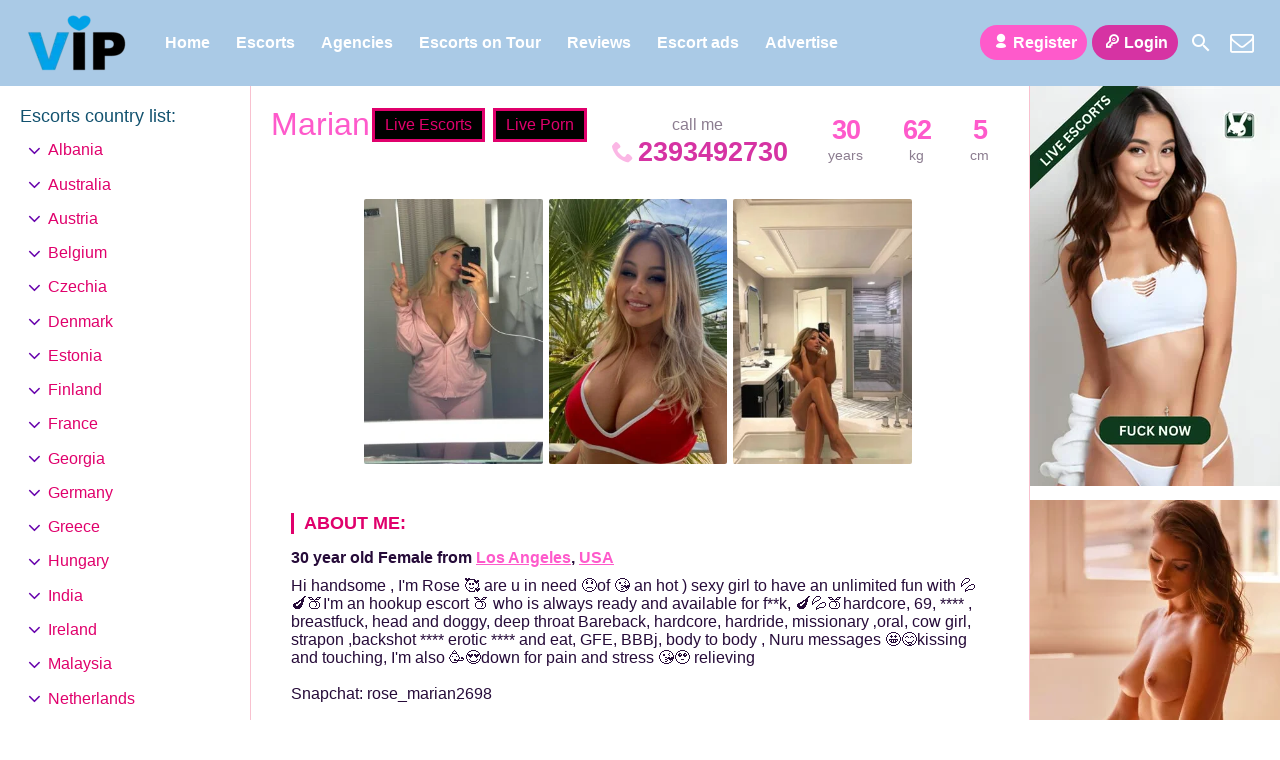

--- FILE ---
content_type: text/html; charset=UTF-8
request_url: https://escortlist.vip/escort/marian/
body_size: 12523
content:
<!DOCTYPE html><html lang="en-GB"><head><meta charset="UTF-8"><meta name="viewport" content="width=device-width, height=device-height, initial-scale=1.0, maximum-scale=1.0, target-densityDpi=device-dpi, user-scalable=no"><link rel="preload" href="https://escortlist.vip/wp-content/themes/escortwp/css/icon-font/fonts/escortwp.woff2?eg8wn9" as="font" type="font/woff2" crossorigin><link rel="profile" href="http://gmpg.org/xfn/11"><meta name='robots' content='index, follow, max-image-preview:large, max-snippet:-1, max-video-preview:-1' /><link media="all" href="https://escortlist.vip/wp-content/cache/autoptimize/css/autoptimize_2f0cb5ab4199a0d6647677d9642117cc.css" rel="stylesheet"><title>Escort Marian | Escortlist VIP</title><meta name="description" content="Escort Marian is here to make your secret sexual fantasies come true. Visit her profile &amp; see her detailed escort ad on Escortlist VIP" /><link rel="canonical" href="https://escortlist.vip/escort/marian/" /><meta property="og:locale" content="en_GB" /><meta property="og:type" content="article" /><meta property="og:title" content="Escort Marian | Escortlist VIP" /><meta property="og:description" content="Escort Marian is here to make your secret sexual fantasies come true. Visit her profile &amp; see her detailed escort ad on Escortlist VIP" /><meta property="og:url" content="https://escortlist.vip/escort/marian/" /><meta property="og:site_name" content="Escortlist VIP" /><meta property="article:modified_time" content="2023-07-17T07:16:57+00:00" /><meta property="og:image" content="https://escortlist.vip/wp-content/uploads/2020/01/vip.png" /><meta property="og:image:width" content="512" /><meta property="og:image:height" content="512" /><meta property="og:image:type" content="image/png" /><meta name="twitter:card" content="summary_large_image" /> <script type="application/ld+json" class="yoast-schema-graph">{"@context":"https://schema.org","@graph":[{"@type":["WebPage","ProfilePage"],"@id":"https://escortlist.vip/escort/marian/","url":"https://escortlist.vip/escort/marian/","name":"Escort Marian | Escortlist VIP","isPartOf":{"@id":"https://escortlist.vip/#website"},"datePublished":"2023-07-16T16:09:44+00:00","dateModified":"2023-07-17T07:16:57+00:00","description":"Escort Marian is here to make your secret sexual fantasies come true. Visit her profile & see her detailed escort ad on Escortlist VIP","breadcrumb":{"@id":"https://escortlist.vip/escort/marian/#breadcrumb"},"inLanguage":"en-GB","potentialAction":[{"@type":"ReadAction","target":["https://escortlist.vip/escort/marian/"]}]},{"@type":"BreadcrumbList","@id":"https://escortlist.vip/escort/marian/#breadcrumb","itemListElement":[{"@type":"ListItem","position":1,"name":"Home","item":"https://escortlist.vip/"},{"@type":"ListItem","position":2,"name":"Escort","item":"https://escortlist.vip/escort/"},{"@type":"ListItem","position":3,"name":"Marian"}]},{"@type":"WebSite","@id":"https://escortlist.vip/#website","url":"https://escortlist.vip/","name":"Escortlist VIP","description":"","publisher":{"@id":"https://escortlist.vip/#organization"},"alternateName":"Escortlist","potentialAction":[{"@type":"SearchAction","target":{"@type":"EntryPoint","urlTemplate":"https://escortlist.vip/?s={search_term_string}"},"query-input":{"@type":"PropertyValueSpecification","valueRequired":true,"valueName":"search_term_string"}}],"inLanguage":"en-GB"},{"@type":"Organization","@id":"https://escortlist.vip/#organization","name":"Escortlist.vip","alternateName":"Escortlist","url":"https://escortlist.vip/","logo":{"@type":"ImageObject","inLanguage":"en-GB","@id":"https://escortlist.vip/#/schema/logo/image/","url":"https://escortlist.vip/wp-content/uploads/2020/08/transparent-logo.png","contentUrl":"https://escortlist.vip/wp-content/uploads/2020/08/transparent-logo.png","width":1536,"height":768,"caption":"Escortlist.vip"},"image":{"@id":"https://escortlist.vip/#/schema/logo/image/"},"mainEntityOfPage":{"@id":"https://escortlist.vip/escort/marian/"}}]}</script> <link rel='dns-prefetch' href='//www.google.com' /><link href='https://www.google-analytics.com' rel='preconnect' /><link href='https://www.googletagmanager.com' rel='preconnect' /><link rel="alternate" title="oEmbed (JSON)" type="application/json+oembed" href="https://escortlist.vip/wp-json/oembed/1.0/embed?url=https%3A%2F%2Fescortlist.vip%2Fescort%2Fmarian%2F" /><link rel="alternate" title="oEmbed (XML)" type="text/xml+oembed" href="https://escortlist.vip/wp-json/oembed/1.0/embed?url=https%3A%2F%2Fescortlist.vip%2Fescort%2Fmarian%2F&#038;format=xml" /> <script type="text/javascript" src="https://escortlist.vip/wp-includes/js/jquery/jquery.min.js" id="jquery-core-js"></script> <script defer type="text/javascript" src="https://escortlist.vip/wp-includes/js/jquery/jquery-migrate.min.js" id="jquery-migrate-js"></script> <script defer type="text/javascript" src="https://escortlist.vip/wp-content/themes/escortwp/js/select2.min.js" id="select2-js"></script> <script defer type="text/javascript" src="https://escortlist.vip/wp-content/cache/autoptimize/js/autoptimize_single_44d9aa1e19902254664072e53c737f85.js" id="dolcejs-js"></script> <script defer type="text/javascript" src="https://escortlist.vip/wp-content/cache/autoptimize/js/autoptimize_single_ddc471e9eb7f670ff3c38fd97c933941.js" id="js-cookie-js"></script> <script defer type="text/javascript" src="https://escortlist.vip/wp-content/themes/escortwp/js/jquery.uploadifive.min.js" id="jquery-uploadifive-js"></script> <script defer type="text/javascript" src="https://escortlist.vip/wp-content/themes/escortwp/js/jquery.mobile.custom.min.js" id="jquery-mobile-custom-js"></script> <script defer type="text/javascript" src="https://escortlist.vip/wp-content/cache/autoptimize/js/autoptimize_single_0ad4a4549e274affe7ef3fb0f4124f4e.js" id="checkator-js"></script> <script defer type="text/javascript" src="https://escortlist.vip/wp-content/themes/escortwp/js/jquery.fancybox.min.js" id="jquery-fancybox-js"></script> <script defer type="text/javascript" src="//www.google.com/recaptcha/api.js" id="reCAPTCHA-js"></script> <link rel='shortlink' href='https://escortlist.vip/?p=21482' /><link rel="icon" href="https://escortlist.vip/wp-content/uploads/2024/09/cropped-heart_transparent-32x32.png" sizes="32x32" /><link rel="icon" href="https://escortlist.vip/wp-content/uploads/2024/09/cropped-heart_transparent-192x192.png" sizes="192x192" /><link rel="apple-touch-icon" href="https://escortlist.vip/wp-content/uploads/2024/09/cropped-heart_transparent-180x180.png" /><meta name="msapplication-TileImage" content="https://escortlist.vip/wp-content/uploads/2024/09/cropped-heart_transparent-270x270.png" /></head><body class="wp-singular escort-template-default single single-escort postid-21482 wp-theme-escortwp single-profile-page"><header><div class="header-top-bar"><div class="logo l"><h1 class="l"><a href="https://escortlist.vip/" title="Escortlist VIP"><noscript><img class="l" src="https://escortlist.vip/wp-content/uploads/1713971303799.png" alt="Escortlist VIP" /></noscript><img class="lazyload l" src='data:image/svg+xml,%3Csvg%20xmlns=%22http://www.w3.org/2000/svg%22%20viewBox=%220%200%20210%20140%22%3E%3C/svg%3E' data-src="https://escortlist.vip/wp-content/uploads/1713971303799.png" alt="Escortlist VIP" /></a></h1></div><nav class="header-nav l"><ul class="header-menu vcenter l"><li id="menu-item-364" class="menu-item menu-item-type-custom menu-item-object-custom menu-item-home menu-item-364"><a href="https://escortlist.vip/">Home</a></li><li id="menu-item-366" class="menu-item menu-item-type-post_type menu-item-object-page menu-item-366"><a href="https://escortlist.vip/all-escorts/">Escorts</a></li><li id="menu-item-365" class="menu-item menu-item-type-post_type menu-item-object-page menu-item-365"><a href="https://escortlist.vip/agencies/">Agencies</a></li><li id="menu-item-368" class="menu-item menu-item-type-post_type menu-item-object-page menu-item-368"><a href="https://escortlist.vip/escorts-on-tour/">Escorts on Tour</a></li><li id="menu-item-1864" class="menu-item menu-item-type-post_type menu-item-object-page menu-item-1864"><a href="https://escortlist.vip/reviews/">Reviews</a></li><li id="menu-item-363" class="menu-item menu-item-type-post_type menu-item-object-page menu-item-363"><a href="https://escortlist.vip/classified-ads/">Escort ads</a></li><li id="menu-item-1930" class="menu-item menu-item-type-post_type menu-item-object-page menu-item-1930"><a href="https://escortlist.vip/advertise/">Advertise</a></li></ul></nav><div class="hamburger-menu rad25"><span class="icon icon-menu"></span><span class="label">Menu</span></div><div class="subnav-menu-wrapper r"><ul class="subnav-menu vcenter r"><li class="subnav-menu-btn register-btn"><a href="https://escortlist.vip/registration/"><span class="icon icon-user"></span>Register</a></li><li class="subnav-menu-btn login-btn"><a href="https://escortlist.vip/wp-login.php?redirect_to=https%3A%2F%2Fescortlist.vip%3A443%2Fescort%2Fmarian%2F"><span class="icon icon-key-outline"></span>Login</a></li><li class="subnav-menu-icon"><a href="https://escortlist.vip/search-for-escorts/" title="Search"><span class="icon icon-search"></span></a></li><li class="subnav-menu-icon"><a href="https://escortlist.vip/contact-us/" title="Contact Us"><span class="icon icon-mail"></span></a></li></ul></div><div class="clear"></div></div></header><div class="all all-body">  <script async src="https://www.googletagmanager.com/gtag/js?id=UA-138734418-4"></script> <script defer src="[data-uri]"></script> <div class="contentwrapper"><div class="body"><div class="bodybox profile-page"> <script defer src="[data-uri]"></script> <div class="girlsingle" itemscope itemtype ="http://schema.org/Person"><div class="profile-header"> <a class="omgbutton" target="blank" rel="sponsored" href="https://in.rabbtrk.com/674f71c2ae01e26772831e48?id=3459">Live Escorts</a> <a class="omgbutton" target="blank" rel="sponsored" href="https://in.rabbtrk.com/674f71bcbc26c516132292ba?id=3460">Live Porn</a><div class="profile-header-name text-center l"><h3 class="profile-title" title="Marian" itemprop="name">Marian</h3><div class="girlsinglelabels"></div></div><div class="profile-header-name-info rad5 r"><div class="section-box"><span class="valuecolumn">5</span><b>cm</b></div><div class="section-box"><span class="valuecolumn">62</span><b>kg</b></div><div class="section-box"><span class="valuecolumn">30</span><b>years</b></div></div><div class="phone-box r"><div class="label">call me</div> <a class="" href="tel:2393492730" itemprop="telephone"><span class="icon icon-phone"></span>2393492730</a></div><div class="clear10"></div></div><div class="clear10"></div><div class="thumbs" itemscope itemtype="http://schema.org/ImageGallery"><div class="profile-img-thumb-wrapper"><div class="profile-img-thumb" id="21483" itemprop="image" itemscope itemtype="http://schema.org/ImageObject"><a href="https://escortlist.vip/wp-content/uploads/1689523796288/16895240091298.jpg" data-fancybox="profile-photo" itemprop="contentURL"><img data-original-url="https://escortlist.vip/wp-content/uploads/1689523796288/16895240091298-280x415.jpg" class="mobile-ready-img rad3" alt="Marian" data-responsive-img-url="https://escortlist.vip/wp-content/uploads/1689523796288/16895240091298-400x534.jpg" itemprop="thumbnailUrl" /></a></div></div><div class="profile-img-thumb-wrapper"><div class="profile-img-thumb" id="21484" itemprop="image" itemscope itemtype="http://schema.org/ImageObject"><a href="https://escortlist.vip/wp-content/uploads/1689523796288/16895240094512.jpg" data-fancybox="profile-photo" itemprop="contentURL"><img data-original-url="https://escortlist.vip/wp-content/uploads/1689523796288/16895240094512-280x415.jpg" class="mobile-ready-img rad3" alt="Marian" data-responsive-img-url="https://escortlist.vip/wp-content/uploads/1689523796288/16895240094512-400x500.jpg" itemprop="thumbnailUrl" /></a></div></div><div class="profile-img-thumb-wrapper"><div class="profile-img-thumb" id="21485" itemprop="image" itemscope itemtype="http://schema.org/ImageObject"><a href="https://escortlist.vip/wp-content/uploads/1689523796288/16895240091769.jpg" data-fancybox="profile-photo" itemprop="contentURL"><img data-original-url="https://escortlist.vip/wp-content/uploads/1689523796288/16895240091769-280x415.jpg" class="mobile-ready-img rad3" alt="Marian" data-responsive-img-url="https://escortlist.vip/wp-content/uploads/1689523796288/16895240091769-400x489.jpg" itemprop="thumbnailUrl" /></a></div></div></div><div class="clear20"></div><div class="clear"></div><div class="aboutme"><h4>About me:</h4> <b>30 year old <span itemprop="gender">Female</span> from <a href="https://escortlist.vip/escorts/usa/los-angeles/" title="Los Angeles">Los Angeles</a>, <a href="https://escortlist.vip/escorts/usa/" title="USA">USA</a></b><div class="clear5"></div> Hi handsome , I'm Rose 🥰 are u in need 😞of 😘 an hot ) sexy girl to have an unlimited fun with 💦🍆🍑I'm an hookup escort 🍑 who is always ready and available for f**k, 🍆💦🍑hardcore, 69, **** , breastfuck, head and doggy, deep throat Bareback, hardcore, hardride, missionary ‚oral, cow girl, strapon ,backshot **** erotic **** and eat, GFE, BBBj, body to body , Nuru messages 🤩😋kissing and touching, I'm also 🥳😍down for pain and stress 😘🥹 relieving<br /> <br /> Snapchat: rose_marian2698<div class="clear"></div></div><div class="clear10"></div><div class="girlinfo l"><div class="girlinfo-section"><div class="profilestarrating-wrapper"><div class="starrating"><div class="starrating_stars star0"></div></div><div class="clear5"></div><div class="label">Escort rating</div><div class="clear"></div> <i>0 reviews</i><div class="clear"></div></div><div class="clear10"></div><div class="clear10"></div><div class="clear"></div><div class="section-box"><b>Availability</b><span class="valuecolumn">Incall, Outcall</span></div><div class="section-box"><b>Hair color</b><span class="valuecolumn">Brown</span></div><div class="section-box"><b>Hair length</b><span class="valuecolumn">Shoulder</span></div><div class="section-box"><b>Bust size</b><span class="valuecolumn">Medium(B)</span></div><div class="section-box"><b itemprop="height">Height</b><span class="valuecolumn">5cm</span></div><div class="section-box"><b itemprop="weight">Weight</b><span class="valuecolumn">62kg</span></div><div class="section-box"><b>Sexual orientation</b><span class="valuecolumn">Biesexual</span></div></div><div class="girlinfo-section"><h4>Languages spoken:</h4><div class="clear"></div><div class='section-box'><b>English:</b><span class="valuecolumn">Minimal</span></div></div><div class="girlinfo-section"><h4>Contact info:</h4><div class="clear"></div><div class="contact"><div itemprop="address" itemscope itemtype="http://schema.org/PostalAddress"><span class="b"><span class="b-label">City:</span></span><span class="valuecolumn"><a href="https://escortlist.vip/escorts/usa/los-angeles/" title="Los Angeles" itemprop="addressLocality">Los Angeles</a></span><div class="clear"></div><span class="b"><span class="b-label">Country:</span></span><span class="valuecolumn"><a href="https://escortlist.vip/escorts/usa/" title="USA" itemprop="country">USA</a></span><div class="clear"></div></div> <span class="b"><span class="b-label">Phone:</span></span><span class="valuecolumn"><a href="tel:2393492730" itemprop="telephone">2393492730</a></span><div class="clear10"></div><a name="contactform"></a><div class="text-center"><div class="sendemail center rad25 pinkbutton"><span class="icon-mail"></span>Send me an email</div></div><div class="clear"></div><div class="escortcontact rad5 hide"><div class="rad25 redbutton closebtn r"><span class="label">Close</span><span class="icon icon-cancel-circled r"></span></div><div class="err rad25">You need to <a href="https://escortlist.vip/registration/">register</a> or <a href="https://escortlist.vip/wp-login.php?redirect_to=https%3A%2F%2Fescortlist.vip%2Fescort%2Fmarian%2F">login</a> to be able to send messages</div></div></div></div></div><div class="girlinfo r"><div class="girlinfo-section"><h4>Services:</h4><div class="services"><div><span class="icon-ok"></span>OWO (Oral without condom)</div><div><span class="icon-ok"></span>O-Level (Oral sex)</div><div><span class="icon-ok"></span>CIM (Come in mouth)</div><div><span class="icon-ok"></span>COF (Come on face)</div><div><span class="icon-ok"></span>COB (Come on body)</div><div><span class="icon-ok"></span>Swallow</div><div><span class="icon-ok"></span>DFK (Deep french kissing)</div><div><span class="icon-ok"></span>A-Level (Anal sex)</div><div><span class="icon-ok"></span>Anal Rimming (Licking anus)</div><div><span class="icon-ok"></span>69 (69 sex position)</div><div><span class="icon-ok"></span>Striptease/Lapdance</div><div><span class="icon-ok"></span>Erotic massage</div><div><span class="icon-ok"></span>Golden shower</div><div><span class="icon-ok"></span>Couples</div><div><span class="icon-ok"></span>GFE (Girlfriend experience)</div><div><span class="icon-ok"></span>Threesome</div><div><span class="icon-ok"></span>Foot fetish</div><div><span class="icon-ok"></span>Sex toys</div><div><span class="icon-ok"></span>Extraball (Having sex multiple times)</div><div><span class="icon-ok"></span>Domination</div><div><span class="icon-ok"></span>LT (Long Time; Usually overnight)</div></div><div class="clear20"></div><h4>Extra Services:</h4><div class="services"><div class="yes">Yes</div></div></div><div class="girlinfo-section"><div class="clear20"></div><h4>Rates:</h4><div class="clear"></div><table class="rates-table col100"><tr><th></th><th class="hide-incall">Incall</th><th class="hide-outcall">Outcall</th></tr><tr><td><strong>30 minutes</strong></td><td class="text-center hide-incall">100 EUR</td><td class="text-center hide-outcall">120 EUR</td></tr><tr><td><strong>1 hour</strong></td><td class="text-center hide-incall">150 EUR</td><td class="text-center hide-outcall">200 EUR</td></tr><tr><td><strong>2 hours</strong></td><td class="text-center hide-incall">300 EUR</td><td class="text-center hide-outcall">400 EUR</td></tr><tr><td><strong>3 hours</strong></td><td class="text-center hide-incall">450 EUR</td><td class="text-center hide-outcall">500 EUR</td></tr><tr><td><strong>12 hours</strong></td><td class="text-center hide-incall">700 EUR</td><td class="text-center hide-outcall">800 EUR</td></tr></table></div><div class="clear"></div></div><div class="clear20"></div><div class="clear20"></div><h4 class="l" id="addreviewsection">Reviews:</h4><div class="addreview-button rad25 pinkbutton r"><span class="icon-plus-circled"></span>Add review</div><div class="clear"></div><div class="addreviewform registerform hide"><div class="err rad25">You need to <a href="https://escortlist.vip/registration/">register</a> or <a href="https://escortlist.vip/wp-login.php?redirect_to=https%3A%2F%2Fescortlist.vip%2Fescort%2Fmarian%2F">login</a> to be able to post a review</div></div> No reviews yet <script defer src="[data-uri]"></script> <div class="report-profile-wrapper"><div class="report-profile-button rad25 redbutton"><span class="icon icon-report"></span>Report Profile</div><div class="clear"></div><div class="report-profile-reason-wrapper rad5"><div class="rad25 redbutton closebtn r"><span class="label">Close</span><span class="icon icon-cancel-circled r"></span></div><div class="clear"></div><div class="report-profile-reason-form form-styling"> <input type="hidden" name="profile_id" class="report-form-field-id" value="21482" /><div class="form-label col100"> <label for="reason">Write a short description for your report:</label></div><div class="form-input col100"> <input type="text" maxlength="300" name="reason" id="reason" class="report-form-field-reason input longinput col100" autocomplete="off" /></div><div class="form-input col100"><div class="g-recaptcha center" data-sitekey="6LdugKQUAAAAAPS6p4Lzu_3qOR9nFFocLF3Akqnp"></div></div><div class="clear10"></div> <button class="submit-button rad25 greenbutton"><span class="icon icon-report"></span> <span class="label-normal">Send report</span><span class="label-working">Sending</span></button></div></div></div></div></div><div class="clear"></div></div></div><div class="sidebar-left l"><div class="countries"><h4>Escorts country list<span class="dots">:</span><span class="icon icon-down-dir"></span></h4><ul class="country-list"><li class="cat-item cat-item-63"><a href="https://escortlist.vip/escorts/albania/">Albania</a><ul class='children'><li class="cat-item cat-item-64"><a href="https://escortlist.vip/escorts/albania/tirana/">Tirana</a></li></ul></li><li class="cat-item cat-item-77"><a href="https://escortlist.vip/escorts/australia/">Australia</a><ul class='children'><li class="cat-item cat-item-78"><a href="https://escortlist.vip/escorts/australia/sydney/">Sydney</a></li></ul></li><li class="cat-item cat-item-65"><a href="https://escortlist.vip/escorts/austria/">Austria</a><ul class='children'><li class="cat-item cat-item-66"><a href="https://escortlist.vip/escorts/austria/vienna/">Vienna</a></li></ul></li><li class="cat-item cat-item-75"><a href="https://escortlist.vip/escorts/belgium/">Belgium</a><ul class='children'><li class="cat-item cat-item-76"><a href="https://escortlist.vip/escorts/belgium/brussels/">Brussels</a></li></ul></li><li class="cat-item cat-item-69"><a href="https://escortlist.vip/escorts/czechia/">Czechia</a><ul class='children'><li class="cat-item cat-item-70"><a href="https://escortlist.vip/escorts/czechia/prague/">Prague</a></li></ul></li><li class="cat-item cat-item-25"><a href="https://escortlist.vip/escorts/denmark/">Denmark</a><ul class='children'><li class="cat-item cat-item-26"><a href="https://escortlist.vip/escorts/denmark/copenhagen/">Copenhagen</a></li></ul></li><li class="cat-item cat-item-19"><a href="https://escortlist.vip/escorts/estonia/">Estonia</a><ul class='children'><li class="cat-item cat-item-20"><a href="https://escortlist.vip/escorts/estonia/tallinn/">Tallinn</a></li></ul></li><li class="cat-item cat-item-21"><a href="https://escortlist.vip/escorts/finland/">Finland</a><ul class='children'><li class="cat-item cat-item-22"><a href="https://escortlist.vip/escorts/finland/helsinki/">Helsinki</a></li></ul></li><li class="cat-item cat-item-17"><a href="https://escortlist.vip/escorts/france/">France</a><ul class='children'><li class="cat-item cat-item-18"><a href="https://escortlist.vip/escorts/france/paris/">Paris</a></li></ul></li><li class="cat-item cat-item-83"><a href="https://escortlist.vip/escorts/georgia/">Georgia</a><ul class='children'><li class="cat-item cat-item-84"><a href="https://escortlist.vip/escorts/georgia/tbilisi/">Tbilisi</a></li></ul></li><li class="cat-item cat-item-35"><a href="https://escortlist.vip/escorts/germany/">Germany</a><ul class='children'><li class="cat-item cat-item-36"><a href="https://escortlist.vip/escorts/germany/berlin/">Berlin</a></li><li class="cat-item cat-item-47"><a href="https://escortlist.vip/escorts/germany/bonn/">Bonn</a></li><li class="cat-item cat-item-51"><a href="https://escortlist.vip/escorts/germany/cologne/">Cologne</a></li><li class="cat-item cat-item-50"><a href="https://escortlist.vip/escorts/germany/dortmund/">Dortmund</a></li><li class="cat-item cat-item-52"><a href="https://escortlist.vip/escorts/germany/dusseldorf/">Düsseldorf</a></li><li class="cat-item cat-item-45"><a href="https://escortlist.vip/escorts/germany/essen/">Essen</a></li><li class="cat-item cat-item-37"><a href="https://escortlist.vip/escorts/germany/frankfurt/">Frankfurt</a></li><li class="cat-item cat-item-38"><a href="https://escortlist.vip/escorts/germany/munich1/">Munich</a></li><li class="cat-item cat-item-53"><a href="https://escortlist.vip/escorts/germany/stuttgart/">Stuttgart</a></li></ul></li><li class="cat-item cat-item-73"><a href="https://escortlist.vip/escorts/greece/">Greece</a><ul class='children'><li class="cat-item cat-item-74"><a href="https://escortlist.vip/escorts/greece/athens/">Athens</a></li></ul></li><li class="cat-item cat-item-79"><a href="https://escortlist.vip/escorts/hungary/">Hungary</a><ul class='children'><li class="cat-item cat-item-80"><a href="https://escortlist.vip/escorts/hungary/budapest/">Budapest</a></li></ul></li><li class="cat-item cat-item-27"><a href="https://escortlist.vip/escorts/india/">India</a><ul class='children'><li class="cat-item cat-item-39"><a href="https://escortlist.vip/escorts/india/bali/">Bali</a></li><li class="cat-item cat-item-28"><a href="https://escortlist.vip/escorts/india/new-delhi/">New Delhi</a></li></ul></li><li class="cat-item cat-item-71"><a href="https://escortlist.vip/escorts/ireland/">Ireland</a><ul class='children'><li class="cat-item cat-item-72"><a href="https://escortlist.vip/escorts/ireland/dublin/">Dublin</a></li></ul></li><li class="cat-item cat-item-55"><a href="https://escortlist.vip/escorts/malaysia/">Malaysia</a><ul class='children'><li class="cat-item cat-item-62"><a href="https://escortlist.vip/escorts/malaysia/johor-bahru/">Johor Bahru</a></li><li class="cat-item cat-item-56"><a href="https://escortlist.vip/escorts/malaysia/kuala-lumpur/">Kuala Lumpur</a></li></ul></li><li class="cat-item cat-item-23"><a href="https://escortlist.vip/escorts/netherlands/">Netherlands</a><ul class='children'><li class="cat-item cat-item-24"><a href="https://escortlist.vip/escorts/netherlands/amsterdam/">Amsterdam</a></li></ul></li><li class="cat-item cat-item-13"><a href="https://escortlist.vip/escorts/poland/">Poland</a><ul class='children'><li class="cat-item cat-item-14"><a href="https://escortlist.vip/escorts/poland/warsaw/">Warsaw</a></li></ul></li><li class="cat-item cat-item-57"><a href="https://escortlist.vip/escorts/qatar/">Qatar</a><ul class='children'><li class="cat-item cat-item-58"><a href="https://escortlist.vip/escorts/qatar/doha/">Doha</a></li></ul></li><li class="cat-item cat-item-9"><a href="https://escortlist.vip/escorts/russia/">Russia</a><ul class='children'><li class="cat-item cat-item-10"><a href="https://escortlist.vip/escorts/russia/moscow/">Moscow</a></li><li class="cat-item cat-item-11"><a href="https://escortlist.vip/escorts/russia/saint-petersburg/">Saint-Petersburg</a></li></ul></li><li class="cat-item cat-item-81"><a href="https://escortlist.vip/escorts/thailand/">Thailand</a><ul class='children'><li class="cat-item cat-item-82"><a href="https://escortlist.vip/escorts/thailand/bangkok/">Bangkok</a></li></ul></li><li class="cat-item cat-item-60"><a href="https://escortlist.vip/escorts/turkey/">Turkey</a><ul class='children'><li class="cat-item cat-item-61"><a href="https://escortlist.vip/escorts/turkey/istanbul/">Istanbul</a></li></ul></li><li class="cat-item cat-item-67"><a href="https://escortlist.vip/escorts/uae/">UAE</a><ul class='children'><li class="cat-item cat-item-68"><a href="https://escortlist.vip/escorts/uae/dubai/">Dubai</a></li></ul></li><li class="cat-item cat-item-6"><a href="https://escortlist.vip/escorts/ukraine/">Ukraine</a><ul class='children'><li class="cat-item cat-item-31"><a href="https://escortlist.vip/escorts/ukraine/dnipro/">Dnipro</a></li><li class="cat-item cat-item-30"><a href="https://escortlist.vip/escorts/ukraine/kharkiv/">Kharkiv</a></li><li class="cat-item cat-item-7"><a href="https://escortlist.vip/escorts/ukraine/kiev/">Kiev</a></li><li class="cat-item cat-item-29"><a href="https://escortlist.vip/escorts/ukraine/lviv/">Lviv</a></li><li class="cat-item cat-item-8"><a href="https://escortlist.vip/escorts/ukraine/odessa/">Odessa</a></li></ul></li><li class="cat-item cat-item-15"><a href="https://escortlist.vip/escorts/uk/">United Kingdom</a><ul class='children'><li class="cat-item cat-item-16"><a href="https://escortlist.vip/escorts/uk/london/">London</a></li></ul></li><li class="cat-item cat-item-40"><a href="https://escortlist.vip/escorts/usa/">USA</a><ul class='children'><li class="cat-item cat-item-42"><a href="https://escortlist.vip/escorts/usa/los-angeles/">Los Angeles</a></li><li class="cat-item cat-item-43"><a href="https://escortlist.vip/escorts/usa/miami/">Miami</a></li><li class="cat-item cat-item-41"><a href="https://escortlist.vip/escorts/usa/new-york/">New York</a></li><li class="cat-item cat-item-44"><a href="https://escortlist.vip/escorts/usa/washington/">Washington</a></li></ul></li></ul><div class="clear"></div></div><div class="clear"></div></div><div class="sidebar-right"><div id="block-16" class="widgetadbox rad3 widget widget_block"><a href="https://in.rabbtrk.com/674f71adbc26c51613228e45?id=3457" target="blank" rel="sponsored"><img fetchpriority="high" decoding="async" width="250" height="400" src="https://escortlist.vip/wp-content/uploads/2024/12/LIVE-ESCORTS-1.png" style="max-width:100%;height:auto;" alt="Camrabbit"></a></div><div class="clear10"></div><div id="block-24" class="widgetadbox rad3 widget widget_block"><a href="https://sweet-dubai.org/" target="blank" rel="sponsored"><noscript><img decoding="async" width="250" height="400" src="https://escortlist.vip/wp-content/uploads/2025/09/sweet-250-400.jpg" style="max-width:100%;height:auto;" alt="Dubai Escort"></noscript><img class="lazyload" decoding="async" width="250" height="400" src='data:image/svg+xml,%3Csvg%20xmlns=%22http://www.w3.org/2000/svg%22%20viewBox=%220%200%20250%20400%22%3E%3C/svg%3E' data-src="https://escortlist.vip/wp-content/uploads/2025/09/sweet-250-400.jpg" style="max-width:100%;height:auto;" alt="Dubai Escort"></a></div><div class="clear10"></div><div id="block-21" class="widgetadbox rad3 widget widget_block"><a href="https://deserex.org/" target="blank"><noscript><img decoding="async" width="250" height="400" src="https://escortlist.vip/wp-content/uploads/2025/08/deserex-dev.jpg" style="max-width:100%;height:auto;" alt="Dubai escort"></noscript><img class="lazyload" decoding="async" width="250" height="400" src='data:image/svg+xml,%3Csvg%20xmlns=%22http://www.w3.org/2000/svg%22%20viewBox=%220%200%20250%20400%22%3E%3C/svg%3E' data-src="https://escortlist.vip/wp-content/uploads/2025/08/deserex-dev.jpg" style="max-width:100%;height:auto;" alt="Dubai escort"></a></div><div class="clear10"></div><div id="block-14" class="widgetadbox rad3 widget widget_block"><a href="https://annaclaire.net/" target="blank"><noscript><img decoding="async" width="250" height="400" src="https://escortlist.vip/wp-content/uploads/2024/09/image0.jpeg" style="max-width:100%;height:auto;" alt="Annaclaire"></noscript><img class="lazyload" decoding="async" width="250" height="400" src='data:image/svg+xml,%3Csvg%20xmlns=%22http://www.w3.org/2000/svg%22%20viewBox=%220%200%20250%20400%22%3E%3C/svg%3E' data-src="https://escortlist.vip/wp-content/uploads/2024/09/image0.jpeg" style="max-width:100%;height:auto;" alt="Annaclaire"></a></div><div class="clear10"></div><div id="block-5" class="widgetadbox rad3 widget widget_block"><a href="https://en.devozki.com/" target="blank"><noscript><img decoding="async" width="250" height="188" src="https://escortlist.vip/wp-content/uploads/2022/05/Devozki-250x375-1.png.webp" style="max-width:100%;height:auto;" alt="Devozki.com"></noscript><img class="lazyload" decoding="async" width="250" height="188" src='data:image/svg+xml,%3Csvg%20xmlns=%22http://www.w3.org/2000/svg%22%20viewBox=%220%200%20250%20188%22%3E%3C/svg%3E' data-src="https://escortlist.vip/wp-content/uploads/2022/05/Devozki-250x375-1.png.webp" style="max-width:100%;height:auto;" alt="Devozki.com"></a></div><div class="clear10"></div></div><div class="clear"></div><div class="clear10"></div><div class="footer"><div id="nav_menu-2" class="widgetbox rad3 widget widget_nav_menu l"><h4 class="widgettitle">Menu</h4><div class="menu-footer-menu-container"><ul id="menu-footer-menu" class="menu"><li id="menu-item-1860" class="menu-item menu-item-type-post_type menu-item-object-page menu-item-1860"><a href="https://escortlist.vip/blog/">Our Blog</a></li><li id="menu-item-1861" class="menu-item menu-item-type-post_type menu-item-object-page menu-item-1861"><a href="https://escortlist.vip/advertise/">Advertise</a></li><li id="menu-item-1863" class="menu-item menu-item-type-post_type menu-item-object-page menu-item-1863"><a href="https://escortlist.vip/partners/">Partners</a></li><li id="menu-item-1862" class="menu-item menu-item-type-post_type menu-item-object-page menu-item-1862"><a href="https://escortlist.vip/add-new/">Our Banner</a></li><li id="menu-item-2681" class="menu-item menu-item-type-post_type menu-item-object-page menu-item-2681"><a href="https://escortlist.vip/contact-us/">Contact us</a></li></ul></div></div><div id="recent-posts-3" class="widgetbox rad3 widget widget_recent_entries l"><h4 class="widgettitle">Recent Posts</h4><ul><li> <a href="https://escortlist.vip/the-fascination-with-tight-pussy-on-pornpics-com/">The Fascination with Tight Pussy on Pornpics.com</a></li><li> <a href="https://escortlist.vip/planning-a-trip-to-rio-de-janeiro-as-a-trans-woman-lover-read-this/">Planning a Trip to Rio de Janeiro as a Trans Woman Lover? Read This!</a></li><li> <a href="https://escortlist.vip/loneliness-digital-intimacy-and-the-rise-of-creator-centered-communities/">Loneliness, Digital Intimacy, and the Rise of Creator-Centered Communities</a></li><li> <a href="https://escortlist.vip/sao-paulo-escorts-and-the-pulse-of-modern-brazil-br-empirescort-com/">São Paulo Escorts and the Pulse of Modern Brazil — br.empirescort.com</a></li><li> <a href="https://escortlist.vip/the-new-era-of-solo-play-embracing-adult-toys-for-personal-wellbeing/">The New Era of Solo Play: Embracing Adult Toys for Personal Wellbeing</a></li></ul></div><div id="text-2" class="widgetbox rad3 widget widget_text l"><h4 class="widgettitle">External resources</h4><div class="textwidget"><ul><li style="list-style-type: none;"><ul><li><a href="https://www.amorette-international.com/en/escorts-duesseldorf/" target="_blank" rel="noopener">Escort Düsseldorf</a></li><li><a href="https://en.devozki.com/" target="_blank" rel="noopener">Devozki Escorts</a></li><li><a href="https://bongacams.com/" target="_blank" rel="noopener">Free Live Sex</a></li></ul></li></ul><p>&nbsp;</p></div></div><div class="clear"></div></div><div class="underfooter"><div> &copy; 2026 Escortlist VIP</div><div class="clear"></div></div></div>  <script type="speculationrules">{"prefetch":[{"source":"document","where":{"and":[{"href_matches":"/*"},{"not":{"href_matches":["/wp-*.php","/wp-admin/*","/wp-content/uploads/*","/wp-content/*","/wp-content/plugins/*","/wp-content/themes/escortwp/*","/*\\?(.+)"]}},{"not":{"selector_matches":"a[rel~=\"nofollow\"]"}},{"not":{"selector_matches":".no-prefetch, .no-prefetch a"}}]},"eagerness":"conservative"}]}</script> <noscript><style>.lazyload{display:none;}</style></noscript><script data-noptimize="1">window.lazySizesConfig=window.lazySizesConfig||{};window.lazySizesConfig.loadMode=1;</script><script defer data-noptimize="1" src='https://escortlist.vip/wp-content/plugins/autoptimize/classes/external/js/lazysizes.min.js'></script></body></html> 

<!-- Page cached by LiteSpeed Cache 7.7 on 2026-01-21 23:07:38 -->

--- FILE ---
content_type: text/html; charset=utf-8
request_url: https://www.google.com/recaptcha/api2/anchor?ar=1&k=6LdugKQUAAAAAPS6p4Lzu_3qOR9nFFocLF3Akqnp&co=aHR0cHM6Ly9lc2NvcnRsaXN0LnZpcDo0NDM.&hl=en&v=PoyoqOPhxBO7pBk68S4YbpHZ&size=normal&anchor-ms=20000&execute-ms=30000&cb=rl4n4rcis8ey
body_size: 49386
content:
<!DOCTYPE HTML><html dir="ltr" lang="en"><head><meta http-equiv="Content-Type" content="text/html; charset=UTF-8">
<meta http-equiv="X-UA-Compatible" content="IE=edge">
<title>reCAPTCHA</title>
<style type="text/css">
/* cyrillic-ext */
@font-face {
  font-family: 'Roboto';
  font-style: normal;
  font-weight: 400;
  font-stretch: 100%;
  src: url(//fonts.gstatic.com/s/roboto/v48/KFO7CnqEu92Fr1ME7kSn66aGLdTylUAMa3GUBHMdazTgWw.woff2) format('woff2');
  unicode-range: U+0460-052F, U+1C80-1C8A, U+20B4, U+2DE0-2DFF, U+A640-A69F, U+FE2E-FE2F;
}
/* cyrillic */
@font-face {
  font-family: 'Roboto';
  font-style: normal;
  font-weight: 400;
  font-stretch: 100%;
  src: url(//fonts.gstatic.com/s/roboto/v48/KFO7CnqEu92Fr1ME7kSn66aGLdTylUAMa3iUBHMdazTgWw.woff2) format('woff2');
  unicode-range: U+0301, U+0400-045F, U+0490-0491, U+04B0-04B1, U+2116;
}
/* greek-ext */
@font-face {
  font-family: 'Roboto';
  font-style: normal;
  font-weight: 400;
  font-stretch: 100%;
  src: url(//fonts.gstatic.com/s/roboto/v48/KFO7CnqEu92Fr1ME7kSn66aGLdTylUAMa3CUBHMdazTgWw.woff2) format('woff2');
  unicode-range: U+1F00-1FFF;
}
/* greek */
@font-face {
  font-family: 'Roboto';
  font-style: normal;
  font-weight: 400;
  font-stretch: 100%;
  src: url(//fonts.gstatic.com/s/roboto/v48/KFO7CnqEu92Fr1ME7kSn66aGLdTylUAMa3-UBHMdazTgWw.woff2) format('woff2');
  unicode-range: U+0370-0377, U+037A-037F, U+0384-038A, U+038C, U+038E-03A1, U+03A3-03FF;
}
/* math */
@font-face {
  font-family: 'Roboto';
  font-style: normal;
  font-weight: 400;
  font-stretch: 100%;
  src: url(//fonts.gstatic.com/s/roboto/v48/KFO7CnqEu92Fr1ME7kSn66aGLdTylUAMawCUBHMdazTgWw.woff2) format('woff2');
  unicode-range: U+0302-0303, U+0305, U+0307-0308, U+0310, U+0312, U+0315, U+031A, U+0326-0327, U+032C, U+032F-0330, U+0332-0333, U+0338, U+033A, U+0346, U+034D, U+0391-03A1, U+03A3-03A9, U+03B1-03C9, U+03D1, U+03D5-03D6, U+03F0-03F1, U+03F4-03F5, U+2016-2017, U+2034-2038, U+203C, U+2040, U+2043, U+2047, U+2050, U+2057, U+205F, U+2070-2071, U+2074-208E, U+2090-209C, U+20D0-20DC, U+20E1, U+20E5-20EF, U+2100-2112, U+2114-2115, U+2117-2121, U+2123-214F, U+2190, U+2192, U+2194-21AE, U+21B0-21E5, U+21F1-21F2, U+21F4-2211, U+2213-2214, U+2216-22FF, U+2308-230B, U+2310, U+2319, U+231C-2321, U+2336-237A, U+237C, U+2395, U+239B-23B7, U+23D0, U+23DC-23E1, U+2474-2475, U+25AF, U+25B3, U+25B7, U+25BD, U+25C1, U+25CA, U+25CC, U+25FB, U+266D-266F, U+27C0-27FF, U+2900-2AFF, U+2B0E-2B11, U+2B30-2B4C, U+2BFE, U+3030, U+FF5B, U+FF5D, U+1D400-1D7FF, U+1EE00-1EEFF;
}
/* symbols */
@font-face {
  font-family: 'Roboto';
  font-style: normal;
  font-weight: 400;
  font-stretch: 100%;
  src: url(//fonts.gstatic.com/s/roboto/v48/KFO7CnqEu92Fr1ME7kSn66aGLdTylUAMaxKUBHMdazTgWw.woff2) format('woff2');
  unicode-range: U+0001-000C, U+000E-001F, U+007F-009F, U+20DD-20E0, U+20E2-20E4, U+2150-218F, U+2190, U+2192, U+2194-2199, U+21AF, U+21E6-21F0, U+21F3, U+2218-2219, U+2299, U+22C4-22C6, U+2300-243F, U+2440-244A, U+2460-24FF, U+25A0-27BF, U+2800-28FF, U+2921-2922, U+2981, U+29BF, U+29EB, U+2B00-2BFF, U+4DC0-4DFF, U+FFF9-FFFB, U+10140-1018E, U+10190-1019C, U+101A0, U+101D0-101FD, U+102E0-102FB, U+10E60-10E7E, U+1D2C0-1D2D3, U+1D2E0-1D37F, U+1F000-1F0FF, U+1F100-1F1AD, U+1F1E6-1F1FF, U+1F30D-1F30F, U+1F315, U+1F31C, U+1F31E, U+1F320-1F32C, U+1F336, U+1F378, U+1F37D, U+1F382, U+1F393-1F39F, U+1F3A7-1F3A8, U+1F3AC-1F3AF, U+1F3C2, U+1F3C4-1F3C6, U+1F3CA-1F3CE, U+1F3D4-1F3E0, U+1F3ED, U+1F3F1-1F3F3, U+1F3F5-1F3F7, U+1F408, U+1F415, U+1F41F, U+1F426, U+1F43F, U+1F441-1F442, U+1F444, U+1F446-1F449, U+1F44C-1F44E, U+1F453, U+1F46A, U+1F47D, U+1F4A3, U+1F4B0, U+1F4B3, U+1F4B9, U+1F4BB, U+1F4BF, U+1F4C8-1F4CB, U+1F4D6, U+1F4DA, U+1F4DF, U+1F4E3-1F4E6, U+1F4EA-1F4ED, U+1F4F7, U+1F4F9-1F4FB, U+1F4FD-1F4FE, U+1F503, U+1F507-1F50B, U+1F50D, U+1F512-1F513, U+1F53E-1F54A, U+1F54F-1F5FA, U+1F610, U+1F650-1F67F, U+1F687, U+1F68D, U+1F691, U+1F694, U+1F698, U+1F6AD, U+1F6B2, U+1F6B9-1F6BA, U+1F6BC, U+1F6C6-1F6CF, U+1F6D3-1F6D7, U+1F6E0-1F6EA, U+1F6F0-1F6F3, U+1F6F7-1F6FC, U+1F700-1F7FF, U+1F800-1F80B, U+1F810-1F847, U+1F850-1F859, U+1F860-1F887, U+1F890-1F8AD, U+1F8B0-1F8BB, U+1F8C0-1F8C1, U+1F900-1F90B, U+1F93B, U+1F946, U+1F984, U+1F996, U+1F9E9, U+1FA00-1FA6F, U+1FA70-1FA7C, U+1FA80-1FA89, U+1FA8F-1FAC6, U+1FACE-1FADC, U+1FADF-1FAE9, U+1FAF0-1FAF8, U+1FB00-1FBFF;
}
/* vietnamese */
@font-face {
  font-family: 'Roboto';
  font-style: normal;
  font-weight: 400;
  font-stretch: 100%;
  src: url(//fonts.gstatic.com/s/roboto/v48/KFO7CnqEu92Fr1ME7kSn66aGLdTylUAMa3OUBHMdazTgWw.woff2) format('woff2');
  unicode-range: U+0102-0103, U+0110-0111, U+0128-0129, U+0168-0169, U+01A0-01A1, U+01AF-01B0, U+0300-0301, U+0303-0304, U+0308-0309, U+0323, U+0329, U+1EA0-1EF9, U+20AB;
}
/* latin-ext */
@font-face {
  font-family: 'Roboto';
  font-style: normal;
  font-weight: 400;
  font-stretch: 100%;
  src: url(//fonts.gstatic.com/s/roboto/v48/KFO7CnqEu92Fr1ME7kSn66aGLdTylUAMa3KUBHMdazTgWw.woff2) format('woff2');
  unicode-range: U+0100-02BA, U+02BD-02C5, U+02C7-02CC, U+02CE-02D7, U+02DD-02FF, U+0304, U+0308, U+0329, U+1D00-1DBF, U+1E00-1E9F, U+1EF2-1EFF, U+2020, U+20A0-20AB, U+20AD-20C0, U+2113, U+2C60-2C7F, U+A720-A7FF;
}
/* latin */
@font-face {
  font-family: 'Roboto';
  font-style: normal;
  font-weight: 400;
  font-stretch: 100%;
  src: url(//fonts.gstatic.com/s/roboto/v48/KFO7CnqEu92Fr1ME7kSn66aGLdTylUAMa3yUBHMdazQ.woff2) format('woff2');
  unicode-range: U+0000-00FF, U+0131, U+0152-0153, U+02BB-02BC, U+02C6, U+02DA, U+02DC, U+0304, U+0308, U+0329, U+2000-206F, U+20AC, U+2122, U+2191, U+2193, U+2212, U+2215, U+FEFF, U+FFFD;
}
/* cyrillic-ext */
@font-face {
  font-family: 'Roboto';
  font-style: normal;
  font-weight: 500;
  font-stretch: 100%;
  src: url(//fonts.gstatic.com/s/roboto/v48/KFO7CnqEu92Fr1ME7kSn66aGLdTylUAMa3GUBHMdazTgWw.woff2) format('woff2');
  unicode-range: U+0460-052F, U+1C80-1C8A, U+20B4, U+2DE0-2DFF, U+A640-A69F, U+FE2E-FE2F;
}
/* cyrillic */
@font-face {
  font-family: 'Roboto';
  font-style: normal;
  font-weight: 500;
  font-stretch: 100%;
  src: url(//fonts.gstatic.com/s/roboto/v48/KFO7CnqEu92Fr1ME7kSn66aGLdTylUAMa3iUBHMdazTgWw.woff2) format('woff2');
  unicode-range: U+0301, U+0400-045F, U+0490-0491, U+04B0-04B1, U+2116;
}
/* greek-ext */
@font-face {
  font-family: 'Roboto';
  font-style: normal;
  font-weight: 500;
  font-stretch: 100%;
  src: url(//fonts.gstatic.com/s/roboto/v48/KFO7CnqEu92Fr1ME7kSn66aGLdTylUAMa3CUBHMdazTgWw.woff2) format('woff2');
  unicode-range: U+1F00-1FFF;
}
/* greek */
@font-face {
  font-family: 'Roboto';
  font-style: normal;
  font-weight: 500;
  font-stretch: 100%;
  src: url(//fonts.gstatic.com/s/roboto/v48/KFO7CnqEu92Fr1ME7kSn66aGLdTylUAMa3-UBHMdazTgWw.woff2) format('woff2');
  unicode-range: U+0370-0377, U+037A-037F, U+0384-038A, U+038C, U+038E-03A1, U+03A3-03FF;
}
/* math */
@font-face {
  font-family: 'Roboto';
  font-style: normal;
  font-weight: 500;
  font-stretch: 100%;
  src: url(//fonts.gstatic.com/s/roboto/v48/KFO7CnqEu92Fr1ME7kSn66aGLdTylUAMawCUBHMdazTgWw.woff2) format('woff2');
  unicode-range: U+0302-0303, U+0305, U+0307-0308, U+0310, U+0312, U+0315, U+031A, U+0326-0327, U+032C, U+032F-0330, U+0332-0333, U+0338, U+033A, U+0346, U+034D, U+0391-03A1, U+03A3-03A9, U+03B1-03C9, U+03D1, U+03D5-03D6, U+03F0-03F1, U+03F4-03F5, U+2016-2017, U+2034-2038, U+203C, U+2040, U+2043, U+2047, U+2050, U+2057, U+205F, U+2070-2071, U+2074-208E, U+2090-209C, U+20D0-20DC, U+20E1, U+20E5-20EF, U+2100-2112, U+2114-2115, U+2117-2121, U+2123-214F, U+2190, U+2192, U+2194-21AE, U+21B0-21E5, U+21F1-21F2, U+21F4-2211, U+2213-2214, U+2216-22FF, U+2308-230B, U+2310, U+2319, U+231C-2321, U+2336-237A, U+237C, U+2395, U+239B-23B7, U+23D0, U+23DC-23E1, U+2474-2475, U+25AF, U+25B3, U+25B7, U+25BD, U+25C1, U+25CA, U+25CC, U+25FB, U+266D-266F, U+27C0-27FF, U+2900-2AFF, U+2B0E-2B11, U+2B30-2B4C, U+2BFE, U+3030, U+FF5B, U+FF5D, U+1D400-1D7FF, U+1EE00-1EEFF;
}
/* symbols */
@font-face {
  font-family: 'Roboto';
  font-style: normal;
  font-weight: 500;
  font-stretch: 100%;
  src: url(//fonts.gstatic.com/s/roboto/v48/KFO7CnqEu92Fr1ME7kSn66aGLdTylUAMaxKUBHMdazTgWw.woff2) format('woff2');
  unicode-range: U+0001-000C, U+000E-001F, U+007F-009F, U+20DD-20E0, U+20E2-20E4, U+2150-218F, U+2190, U+2192, U+2194-2199, U+21AF, U+21E6-21F0, U+21F3, U+2218-2219, U+2299, U+22C4-22C6, U+2300-243F, U+2440-244A, U+2460-24FF, U+25A0-27BF, U+2800-28FF, U+2921-2922, U+2981, U+29BF, U+29EB, U+2B00-2BFF, U+4DC0-4DFF, U+FFF9-FFFB, U+10140-1018E, U+10190-1019C, U+101A0, U+101D0-101FD, U+102E0-102FB, U+10E60-10E7E, U+1D2C0-1D2D3, U+1D2E0-1D37F, U+1F000-1F0FF, U+1F100-1F1AD, U+1F1E6-1F1FF, U+1F30D-1F30F, U+1F315, U+1F31C, U+1F31E, U+1F320-1F32C, U+1F336, U+1F378, U+1F37D, U+1F382, U+1F393-1F39F, U+1F3A7-1F3A8, U+1F3AC-1F3AF, U+1F3C2, U+1F3C4-1F3C6, U+1F3CA-1F3CE, U+1F3D4-1F3E0, U+1F3ED, U+1F3F1-1F3F3, U+1F3F5-1F3F7, U+1F408, U+1F415, U+1F41F, U+1F426, U+1F43F, U+1F441-1F442, U+1F444, U+1F446-1F449, U+1F44C-1F44E, U+1F453, U+1F46A, U+1F47D, U+1F4A3, U+1F4B0, U+1F4B3, U+1F4B9, U+1F4BB, U+1F4BF, U+1F4C8-1F4CB, U+1F4D6, U+1F4DA, U+1F4DF, U+1F4E3-1F4E6, U+1F4EA-1F4ED, U+1F4F7, U+1F4F9-1F4FB, U+1F4FD-1F4FE, U+1F503, U+1F507-1F50B, U+1F50D, U+1F512-1F513, U+1F53E-1F54A, U+1F54F-1F5FA, U+1F610, U+1F650-1F67F, U+1F687, U+1F68D, U+1F691, U+1F694, U+1F698, U+1F6AD, U+1F6B2, U+1F6B9-1F6BA, U+1F6BC, U+1F6C6-1F6CF, U+1F6D3-1F6D7, U+1F6E0-1F6EA, U+1F6F0-1F6F3, U+1F6F7-1F6FC, U+1F700-1F7FF, U+1F800-1F80B, U+1F810-1F847, U+1F850-1F859, U+1F860-1F887, U+1F890-1F8AD, U+1F8B0-1F8BB, U+1F8C0-1F8C1, U+1F900-1F90B, U+1F93B, U+1F946, U+1F984, U+1F996, U+1F9E9, U+1FA00-1FA6F, U+1FA70-1FA7C, U+1FA80-1FA89, U+1FA8F-1FAC6, U+1FACE-1FADC, U+1FADF-1FAE9, U+1FAF0-1FAF8, U+1FB00-1FBFF;
}
/* vietnamese */
@font-face {
  font-family: 'Roboto';
  font-style: normal;
  font-weight: 500;
  font-stretch: 100%;
  src: url(//fonts.gstatic.com/s/roboto/v48/KFO7CnqEu92Fr1ME7kSn66aGLdTylUAMa3OUBHMdazTgWw.woff2) format('woff2');
  unicode-range: U+0102-0103, U+0110-0111, U+0128-0129, U+0168-0169, U+01A0-01A1, U+01AF-01B0, U+0300-0301, U+0303-0304, U+0308-0309, U+0323, U+0329, U+1EA0-1EF9, U+20AB;
}
/* latin-ext */
@font-face {
  font-family: 'Roboto';
  font-style: normal;
  font-weight: 500;
  font-stretch: 100%;
  src: url(//fonts.gstatic.com/s/roboto/v48/KFO7CnqEu92Fr1ME7kSn66aGLdTylUAMa3KUBHMdazTgWw.woff2) format('woff2');
  unicode-range: U+0100-02BA, U+02BD-02C5, U+02C7-02CC, U+02CE-02D7, U+02DD-02FF, U+0304, U+0308, U+0329, U+1D00-1DBF, U+1E00-1E9F, U+1EF2-1EFF, U+2020, U+20A0-20AB, U+20AD-20C0, U+2113, U+2C60-2C7F, U+A720-A7FF;
}
/* latin */
@font-face {
  font-family: 'Roboto';
  font-style: normal;
  font-weight: 500;
  font-stretch: 100%;
  src: url(//fonts.gstatic.com/s/roboto/v48/KFO7CnqEu92Fr1ME7kSn66aGLdTylUAMa3yUBHMdazQ.woff2) format('woff2');
  unicode-range: U+0000-00FF, U+0131, U+0152-0153, U+02BB-02BC, U+02C6, U+02DA, U+02DC, U+0304, U+0308, U+0329, U+2000-206F, U+20AC, U+2122, U+2191, U+2193, U+2212, U+2215, U+FEFF, U+FFFD;
}
/* cyrillic-ext */
@font-face {
  font-family: 'Roboto';
  font-style: normal;
  font-weight: 900;
  font-stretch: 100%;
  src: url(//fonts.gstatic.com/s/roboto/v48/KFO7CnqEu92Fr1ME7kSn66aGLdTylUAMa3GUBHMdazTgWw.woff2) format('woff2');
  unicode-range: U+0460-052F, U+1C80-1C8A, U+20B4, U+2DE0-2DFF, U+A640-A69F, U+FE2E-FE2F;
}
/* cyrillic */
@font-face {
  font-family: 'Roboto';
  font-style: normal;
  font-weight: 900;
  font-stretch: 100%;
  src: url(//fonts.gstatic.com/s/roboto/v48/KFO7CnqEu92Fr1ME7kSn66aGLdTylUAMa3iUBHMdazTgWw.woff2) format('woff2');
  unicode-range: U+0301, U+0400-045F, U+0490-0491, U+04B0-04B1, U+2116;
}
/* greek-ext */
@font-face {
  font-family: 'Roboto';
  font-style: normal;
  font-weight: 900;
  font-stretch: 100%;
  src: url(//fonts.gstatic.com/s/roboto/v48/KFO7CnqEu92Fr1ME7kSn66aGLdTylUAMa3CUBHMdazTgWw.woff2) format('woff2');
  unicode-range: U+1F00-1FFF;
}
/* greek */
@font-face {
  font-family: 'Roboto';
  font-style: normal;
  font-weight: 900;
  font-stretch: 100%;
  src: url(//fonts.gstatic.com/s/roboto/v48/KFO7CnqEu92Fr1ME7kSn66aGLdTylUAMa3-UBHMdazTgWw.woff2) format('woff2');
  unicode-range: U+0370-0377, U+037A-037F, U+0384-038A, U+038C, U+038E-03A1, U+03A3-03FF;
}
/* math */
@font-face {
  font-family: 'Roboto';
  font-style: normal;
  font-weight: 900;
  font-stretch: 100%;
  src: url(//fonts.gstatic.com/s/roboto/v48/KFO7CnqEu92Fr1ME7kSn66aGLdTylUAMawCUBHMdazTgWw.woff2) format('woff2');
  unicode-range: U+0302-0303, U+0305, U+0307-0308, U+0310, U+0312, U+0315, U+031A, U+0326-0327, U+032C, U+032F-0330, U+0332-0333, U+0338, U+033A, U+0346, U+034D, U+0391-03A1, U+03A3-03A9, U+03B1-03C9, U+03D1, U+03D5-03D6, U+03F0-03F1, U+03F4-03F5, U+2016-2017, U+2034-2038, U+203C, U+2040, U+2043, U+2047, U+2050, U+2057, U+205F, U+2070-2071, U+2074-208E, U+2090-209C, U+20D0-20DC, U+20E1, U+20E5-20EF, U+2100-2112, U+2114-2115, U+2117-2121, U+2123-214F, U+2190, U+2192, U+2194-21AE, U+21B0-21E5, U+21F1-21F2, U+21F4-2211, U+2213-2214, U+2216-22FF, U+2308-230B, U+2310, U+2319, U+231C-2321, U+2336-237A, U+237C, U+2395, U+239B-23B7, U+23D0, U+23DC-23E1, U+2474-2475, U+25AF, U+25B3, U+25B7, U+25BD, U+25C1, U+25CA, U+25CC, U+25FB, U+266D-266F, U+27C0-27FF, U+2900-2AFF, U+2B0E-2B11, U+2B30-2B4C, U+2BFE, U+3030, U+FF5B, U+FF5D, U+1D400-1D7FF, U+1EE00-1EEFF;
}
/* symbols */
@font-face {
  font-family: 'Roboto';
  font-style: normal;
  font-weight: 900;
  font-stretch: 100%;
  src: url(//fonts.gstatic.com/s/roboto/v48/KFO7CnqEu92Fr1ME7kSn66aGLdTylUAMaxKUBHMdazTgWw.woff2) format('woff2');
  unicode-range: U+0001-000C, U+000E-001F, U+007F-009F, U+20DD-20E0, U+20E2-20E4, U+2150-218F, U+2190, U+2192, U+2194-2199, U+21AF, U+21E6-21F0, U+21F3, U+2218-2219, U+2299, U+22C4-22C6, U+2300-243F, U+2440-244A, U+2460-24FF, U+25A0-27BF, U+2800-28FF, U+2921-2922, U+2981, U+29BF, U+29EB, U+2B00-2BFF, U+4DC0-4DFF, U+FFF9-FFFB, U+10140-1018E, U+10190-1019C, U+101A0, U+101D0-101FD, U+102E0-102FB, U+10E60-10E7E, U+1D2C0-1D2D3, U+1D2E0-1D37F, U+1F000-1F0FF, U+1F100-1F1AD, U+1F1E6-1F1FF, U+1F30D-1F30F, U+1F315, U+1F31C, U+1F31E, U+1F320-1F32C, U+1F336, U+1F378, U+1F37D, U+1F382, U+1F393-1F39F, U+1F3A7-1F3A8, U+1F3AC-1F3AF, U+1F3C2, U+1F3C4-1F3C6, U+1F3CA-1F3CE, U+1F3D4-1F3E0, U+1F3ED, U+1F3F1-1F3F3, U+1F3F5-1F3F7, U+1F408, U+1F415, U+1F41F, U+1F426, U+1F43F, U+1F441-1F442, U+1F444, U+1F446-1F449, U+1F44C-1F44E, U+1F453, U+1F46A, U+1F47D, U+1F4A3, U+1F4B0, U+1F4B3, U+1F4B9, U+1F4BB, U+1F4BF, U+1F4C8-1F4CB, U+1F4D6, U+1F4DA, U+1F4DF, U+1F4E3-1F4E6, U+1F4EA-1F4ED, U+1F4F7, U+1F4F9-1F4FB, U+1F4FD-1F4FE, U+1F503, U+1F507-1F50B, U+1F50D, U+1F512-1F513, U+1F53E-1F54A, U+1F54F-1F5FA, U+1F610, U+1F650-1F67F, U+1F687, U+1F68D, U+1F691, U+1F694, U+1F698, U+1F6AD, U+1F6B2, U+1F6B9-1F6BA, U+1F6BC, U+1F6C6-1F6CF, U+1F6D3-1F6D7, U+1F6E0-1F6EA, U+1F6F0-1F6F3, U+1F6F7-1F6FC, U+1F700-1F7FF, U+1F800-1F80B, U+1F810-1F847, U+1F850-1F859, U+1F860-1F887, U+1F890-1F8AD, U+1F8B0-1F8BB, U+1F8C0-1F8C1, U+1F900-1F90B, U+1F93B, U+1F946, U+1F984, U+1F996, U+1F9E9, U+1FA00-1FA6F, U+1FA70-1FA7C, U+1FA80-1FA89, U+1FA8F-1FAC6, U+1FACE-1FADC, U+1FADF-1FAE9, U+1FAF0-1FAF8, U+1FB00-1FBFF;
}
/* vietnamese */
@font-face {
  font-family: 'Roboto';
  font-style: normal;
  font-weight: 900;
  font-stretch: 100%;
  src: url(//fonts.gstatic.com/s/roboto/v48/KFO7CnqEu92Fr1ME7kSn66aGLdTylUAMa3OUBHMdazTgWw.woff2) format('woff2');
  unicode-range: U+0102-0103, U+0110-0111, U+0128-0129, U+0168-0169, U+01A0-01A1, U+01AF-01B0, U+0300-0301, U+0303-0304, U+0308-0309, U+0323, U+0329, U+1EA0-1EF9, U+20AB;
}
/* latin-ext */
@font-face {
  font-family: 'Roboto';
  font-style: normal;
  font-weight: 900;
  font-stretch: 100%;
  src: url(//fonts.gstatic.com/s/roboto/v48/KFO7CnqEu92Fr1ME7kSn66aGLdTylUAMa3KUBHMdazTgWw.woff2) format('woff2');
  unicode-range: U+0100-02BA, U+02BD-02C5, U+02C7-02CC, U+02CE-02D7, U+02DD-02FF, U+0304, U+0308, U+0329, U+1D00-1DBF, U+1E00-1E9F, U+1EF2-1EFF, U+2020, U+20A0-20AB, U+20AD-20C0, U+2113, U+2C60-2C7F, U+A720-A7FF;
}
/* latin */
@font-face {
  font-family: 'Roboto';
  font-style: normal;
  font-weight: 900;
  font-stretch: 100%;
  src: url(//fonts.gstatic.com/s/roboto/v48/KFO7CnqEu92Fr1ME7kSn66aGLdTylUAMa3yUBHMdazQ.woff2) format('woff2');
  unicode-range: U+0000-00FF, U+0131, U+0152-0153, U+02BB-02BC, U+02C6, U+02DA, U+02DC, U+0304, U+0308, U+0329, U+2000-206F, U+20AC, U+2122, U+2191, U+2193, U+2212, U+2215, U+FEFF, U+FFFD;
}

</style>
<link rel="stylesheet" type="text/css" href="https://www.gstatic.com/recaptcha/releases/PoyoqOPhxBO7pBk68S4YbpHZ/styles__ltr.css">
<script nonce="WLnpsFUk55Ia9EvxK01xcw" type="text/javascript">window['__recaptcha_api'] = 'https://www.google.com/recaptcha/api2/';</script>
<script type="text/javascript" src="https://www.gstatic.com/recaptcha/releases/PoyoqOPhxBO7pBk68S4YbpHZ/recaptcha__en.js" nonce="WLnpsFUk55Ia9EvxK01xcw">
      
    </script></head>
<body><div id="rc-anchor-alert" class="rc-anchor-alert"></div>
<input type="hidden" id="recaptcha-token" value="[base64]">
<script type="text/javascript" nonce="WLnpsFUk55Ia9EvxK01xcw">
      recaptcha.anchor.Main.init("[\x22ainput\x22,[\x22bgdata\x22,\x22\x22,\[base64]/[base64]/[base64]/ZyhXLGgpOnEoW04sMjEsbF0sVywwKSxoKSxmYWxzZSxmYWxzZSl9Y2F0Y2goayl7RygzNTgsVyk/[base64]/[base64]/[base64]/[base64]/[base64]/[base64]/[base64]/bmV3IEJbT10oRFswXSk6dz09Mj9uZXcgQltPXShEWzBdLERbMV0pOnc9PTM/bmV3IEJbT10oRFswXSxEWzFdLERbMl0pOnc9PTQ/[base64]/[base64]/[base64]/[base64]/[base64]\\u003d\x22,\[base64]\x22,\x22Zgliw6ZELmHCm8OyI8OHwqzDuMKcw5/Doy0ow5vCs8KbwrgLw6jCgzjCm8OIwrTCkMKDwqccISXCsFdIasOuYcKaaMKCDcOeXsO7w7tQEAXDs8K8bMOWfxF3A8Kyw6YLw63Ch8KKwqcww5jDicO7w7/DnU1sQxhgVDxvAS7Dl8OZw5rCrcO8SCxEABXCjsKGKmdTw75ZdXJYw7QCeS9YE8KXw7/CogUJaMOmU8OhY8K2w7NLw7PDrTdAw5vDpsOYW8KWFcKZCcO/[base64]/DmcOhw6IfcyjCkWHCsWQHwq9cT8KZB8K7BV7Dv8KbwpIawqZcdFXCo3bCo8K8GxtoAQwHOk3ClMKMwqQ5w5rCosK5wpwgIw0zP3g8Y8O1N8Oow515UsKgw7kYwqVLw7nDiT3DkArCgsKabX0sw6LCvzdYw6/DnsKDw5wuw5VBGMKXwrI3BsKjw4gEw5rDuMOMWMKew7LDnsOWSsK7DsK7W8OTNzfCuijDoiRBw7XCuC1WKW/CvcOGJ8O9w5VrwrwkaMOvwoLDt8KmaT/Cpzd1w4/DmSnDkn8UwrRUw4nCv08uZi4mw5HDqVVRwpLDosKOw4ICwoAxw5DCk8KVfjQxPxjDm39fWMOHKMOfR0rCnMOcaEp2w7nDtMOPw7nCp1PDhcKJdWQMwoFhwqfCvETDjMOGw4PCrsKBwpLDvsK7wpZsdcKaPFJ/wpchamRhw6Mqwq7CqMOiw71zB8KQcMODDMK6A1fChW7DuwMtw7XCtsOzbjEUQmrDviggL03CusKYT0zDmjnDlVDCqGoNw6RwbD/CpsODWcKNw6jCtMK1w5XCvU8/JMKOfSHDocK3w4/CjyHCtTrClsOyVsO9VcKNw7Fbwr/[base64]/cwHCq2xfWMKoDMOANMORw6LCnsKONEYcw4zCtsOmw68eUExbd1TCiwF5w6XCmMKvdUTCpENeLxbDs3rDkcKAIjFaG33DumNKw5UqwojCtMOzwqHDnnnCvMKYAMOdw5HCvSELwq/Cg2XDoXAWcWHDgxFwwqM5NsOPw48Wwoliwqgrw7E5w7BkS8K4w7E+w7zDgRcWPRHCscK5a8O2E8Oxwpc+HcOufhfCjXAewozCumrDnkdlwocfw4cuOhcEDyzDqgzDqMOuFcO7WzfDi8K9w712AgFIw5bCksK3dxrDkgd8w7zDvMKZwpbCjcK/[base64]/CjQlibsKLWMKuwr8zIx7DscOBwokXHsKvU8OtFFTDisK4wrF9NlNXbwvCgS/[base64]/Q8O6wrYuacK1w5/[base64]/e2DDqsO0ahpEIsKuw4LDhCjCkBE9IV1Mw5DCl8O4b8Okw4JAwrB0wrMtw4JIfMKIw6/Ds8OaDC/DgMOwwq/CosOLCkLCrsKBwqnCkl7DrE7Dh8OFazEJf8OGw6Vow5rDiF3Dt8O9IcKHeSXDklvDq8KDO8OJCkgIw6gbacOQwqsFT8OVWDo8w5rCr8KSwphnw6xnTnzDsw5/wrTDrsOGw7PDtMKrw7IAMADCnMK6BUgKwqvDtsKQJDE2LcKbw4zCog/CkMONWmFbwq/CksO2ZsOzUXbDn8OVwr7Dk8Oiw7LDh30gw4lgD0lbw68RD1AoNyDDuMKwOz7CnQ3DlBTDhcOnPGHCo8KMCDXCoknCiVRiAsOgw7LClzXDmXgHM3jDrWnDq8KKwp0pJElVasKQbcOUwonCuMO/egTCnx/ChMOON8O/w43Di8K/[base64]/DnMKxDcOxH3pHwqzCoRAuY8OQw4/[base64]/Ch1/[base64]/[base64]/CpsKkUcKFw5l0wq/[base64]/fFHClcK2NsOIwrVxw6fDk8OQwqXCgMOKwp7DmcKlJcKETSbDksKzfF4rw4vDuQTCo8KlM8KYwqRtwo/CqMOqw4kswrTDlU8XOsKbw6USDn80UnwhalsaYcO4w5l2XgHDmGHCvT0/[base64]/CmsOcwqPCnnbDksOzCcK4w6bDvhkPAS/DqwsowpHDqcOZQMOfY8K7NcKcw43CqHPCqsOkwpnCssOuDFN8wpLCmsOqwonDigEtRsOtw4/[base64]/wrVlw6DDhsOtcsKhwoxgwqUOZnxPwo5JMA/[base64]/CoRRAOMKPw5fDr3ELA8ONVEnDusK1w5XDisKkOcO5SMObw53CuSHDpGFMSDLDjMKQUcKswrvCiFHDkcK1w5Rkw6/DsWrCiFDDvsOfdcOZw4cUf8ONw5zDpsOMw4hTworDm27DsC5/UXkZCGM7QcO0dXHCoyfDrcOCwoTCmcOywqEDw5LCshBEwoRZwqTDoMKacTE1KcKzSsONQ8OOwp/DqsOBw6bCkVzDiRRwCcO5FcO8e8KAF8O9w6/[base64]/[base64]/ChMKbw4bCgWxUXcKbwoZEw4fCgcOGw5LDgMOvYsO1wrA6ecOEecKwM8OmH284wqfCusKkM8KcXBddKcOjGjfDj8Oyw5AheybDjFnComzCucO8w7fDtAfCoCfCpsOJwr4Dw6FewqY3wpPCusKtworDoTZBw7x/OWjCl8O0wq02QFBDJ25ZEDzDisOVUnM8K1QTecOXCMKPFsKpKkzCt8K8E1PDrcKHOsOAw7PDtiIqBDU9w7sUHMOnw6/CkzNgUcKUchDCmcOTwrxaw7cLF8OYD0zDlD/Ckwd3wr8fwpDDi8KYw5DCh14sOHxeVsOXXsOPFsO3w7jDuStWw6XCqMOHd3EfQcOnBMOsw4bDusK8GAXDqcOcw7gzw4QyawvDrsKSTRDCu2BgwpHCmcKIVcKEwpHCgWsfw5nDqcK6BcOaMMOkwoUoNknCsBA/dUobwpbCv3NAEMKkw4fDmTDClcOcw7E/GRvDq1HCq8O0w4ppNVRvwoEtT2XClSDCsMOkYzojwpfDhjgBaEMgXUwga0jDsCVnw5lsw7x9FsOFw5BuUMObAcKkwopmw5s2fRY6w5TDvltDw4x0DcOLw6cXwq/[base64]/wqQAfcKTwpTCkAfCgRt9wpjCrcKTFxHDi8Oow4ALKsKyOCLDiErCtsOPw5XDghbCg8KeRjrDoBfDiVdOecKGw60nw4cWw5YNwqVTwrYIY192KkdUecKGwr3DicKVW3/CpnzCqcO/w4J+wp3Cq8KyNzHCsn5dU8OaOcOKLG7DrSgHZMOwCjrCrEvDgX4swq5CRnLDgSw/[base64]/w4xnDMKkOcOPMHoNDHXCrcOZSMONPVPDtsKFGRDCgF/CpQgrwrPCgX8XEcOCwqnDgCMYEGlvw5XDrcKtODs+Y8KJI8KWw4rDu1bDtcOlNcOTw4pXw5PCicKbw6nDp1HDgH/[base64]/[base64]/THZrZijDtcK8w5d3a8OPFn/Cnw7DuMKJw4NlwoAMwoLDpBDDiV0rwrXCmsOpwqVvIsKXT8O3MWzCs8OfFE0Sw71qCVQxYkHCmMKnwokld150ScKwwo3CoHDDkcKcw414w45KwoTDi8KUDGUmQ8KpBCXCuD3DssOWw7REFmTCrsOZZ1zDpsKJw4I/w7dLwqlxKFLDtsOFFcKpecK3IlJ3wpbCs01bPkjChnxFdcKCHT4pwofCksKAQkzDgcOHZMKdw63Cl8KbLsOXwqljwpLDtcKmBcO0w7jCqsKkXMKHKWHCgBzCpk4dTsK9w7HCv8OXw5BJw5A8dMKJw4pFZy/DvCZuKsOdL8OHSA4aw640f8OSDcOgwpHDjMK+w4R/SmXDr8OBwrrCrkrDkDfDisK3DsKewrPClzrDtT/CsmzCmEZnw6g6SsOnw7rDssO2w5wJwrrDvsOjd1Zzw6R4fsOvZDt2woJ9w4LCplleLgvCgjnDgMK/[base64]/w7nDsD3DjMOYw6bCqRs7w4EHw6tYw4k0cisuCsKIwrArwpjDrMK9wrfDicKrPCzCjcOldk89UcKtKcKAUMK4w4EAEMKIw4oEJQPDtcKywr/[base64]/H1HDrEc2w4vDhHEww5zDlsKJQ1bDhsKzw5HDtmJiLz9kw4xPGTjCrFALw5fDj8KhwqbCkxzCusOjMHXCu1bCiGdiFB1gw7EJR8OlEcKhw5DDlyHDu3fDn3ldbmQ+wpo4H8KKwopyw6sFYFcHE8O6dUTCk8OvW0Eowq7DhEPCnHvDnBTCpx94WkwCw7hGw4nCmX/CgGHDucK2wp82wo/DlGJuJ1NDwqPCmCA7EAY3PD3CmcKcw4oOwrE4w6QwGcKhGcKRw7MrwrExYl/Du8OHw5VYw6LCtCA3wqUPRcKaw6PDm8KkScK7KFvDg8KTw4DDrnlnW3tuwqMdMsOPB8KWYkLCmMOBw7XCi8KgLMOFc2wYQhRAw5DCpH48w4HCugLCuQwqwp/Dj8KSw7DDlAXDosKfAlY+FcKrw77DgW5VwonDlsOxwqHDkcKePx/CgjtEBgNgLhDChF7DjHbDmHpiwq0dw4jDicO8bmsMw6XDpsOPw5IWXlnDg8KWTMOGTcO3A8KTwpN6BG06w4hGw4/[base64]/CjsKkwqZGwoM/NsKNw6onWcKEQ0McwpzCucOFw4xTwoRdwpLClsKhbMOhD8K2FcKmGcKVwoMzMSvDlGLDtMO7woUlf8O/fMKSIB3DtMK1wpErwpLCpAHDoVPCicKZw7VXw41VScKwwqHDg8O6N8KnccOswrfDnXEbw7NLTj18wrk3wqYgwpE2bg40wrDDmghJY8KGwql7w6PDnSPCkAp0ZUDCnHXCmMOzw6UswrLCkA3CrMOcwqbClMOKayVZwp3CiMO/[base64]/[base64]/Cj8OKwqMwwoc/wqk0bBPDhyLCrMKMwrFmwr81Nig2w6BBHsO9R8KqUcOKwo0zw4HDnzVjw43DncKwG0PCpcKGwqdwwrzCksOgKcOVXVjCqyDDnzHCpX/[base64]/CosOucsOgw5HDrATCgDzClQjCsxFefcK/[base64]/Dh8OPHMKBw5XDkS4ff2HConzDjVnDjcOoEMK9w5TDuyfCuwXCoMORSnQkasOXCMKIancbPRBNworCgXZAw7jCk8K/wpYUw5fCi8KKw5AXO18UB8KWw7vDkTk6EMORXG85fSFFw7IMKsOQwqTDrB1qAWlVEMOYw7oGwqccwq3ClMKOw44Ed8KGS8OQQnLDiMOGw5QgV8KFdxV/a8ORM2vDgzkRw6smPsOyW8OewrVPQhE3VMKKKiXDvDordgDCmQLCsxIpZsOGw7vCqcKfWH9gwoUVw6ZDw40RaCg7wpUuwqbCvCrDrsKvHXprCMKTKWUbwoIMIGQ9FHsXVRhYNsKDZsKVSMOIWVrCsAbDqyhcwrY2fAsGwonDqMKVw7/[base64]/CuMOyPSPCsAfCh8KEC8OVB2bCj8OnAsKqw7pBMHFFHcKzwp0iw6HCtBddwojCicKPHMK5wqg5w4MyI8OuJB7DkcKYMsKPNABBwpXCs8OZH8KkwrYJw59wfjpGw7HDqAUvAMKgLsKEWm8Ww4AywqDCucOHI8ORw6tcPcOnCsKMQnxbw5/CgcKSKMKsCcKsfsOfQcOeTsKlGGYFB8KQwr4+w7TCjcKAw79IOS3CiMO/w63CkRxcPig0wq7CvWo6w77DtWTDicKiwrhBZwTCtcKIGg7DoMO6VWTCpTLCtlBGSMKtw5bDmMKrwoRTN8KvfsK/[base64]/w45Bw7ZIOcO2wqPCgcOXFAfCtmQtDn/CkStMw6IWw4zDukc9DFTCjUYeX8K8EHpvw7sMNQphw6fDhMKNP0lKwo9/wqtqwrUDF8OoecOZw7fDhsKlwqfCtMOhw51ywpjCrClQwrvCtAHDpMKKOT/[base64]/w4LDhsKFfQLDnDJUS8KywqM5BGzCqcKOwpNcd2QYWcOYwpjDsxPDrcOPwpkETRXCghtRw6xSwpptBcOoCQ7Dt1rDvcORwr4kw6NZMjrDjMKDNkPDhMOgw53CssKueBhiScKgwp3DiEYgVlIZwqEYHnPDqlrCrh4EdMOKw78Jw7nCnX/DhXrCvR3DuXnCkg/Dh8KTUsKOS3sZw6gnHi17w6Yyw6VfB8KLbSoMXAYLJg5UwqvCn1rCjA/Ch8OwwqIDwqEowq/DocKtwpkvQsOKwoPCuMOvRHTDnU3DocOkw6Mqw6pTwocpV3vDtnZRw4BNeifCtMKqBMKwZz/Clk0KOMKQwrcCbEkuNsOxw7HDhAofwonDj8KGw7vDnsOvER0cTcKOwqDCmsO9ezjCgcOOw7LCmg/Ci8O3wrjCtMKPwrVWOgrCmsOFVMOgfGHClsKtwoLCoAkAwqHDv1x6wojCgigQwr/Do8KJw7d5wqcdwqbDmsOeXcOlwrnCqSJ/[base64]/CvWl5w6/DgWMNNMONW8OSesOIZFnCln/[base64]/[base64]/ChsOOw4wIN8KEWcKCIcK7wrhgDsKcw6PCuMO1WcKzwrDDg8OtGQ3DocKjw7YmRUfCvzPCuF8pDsOaflciw5fCml/Ck8OgCWTDkEJTw48TwpjCvMOXw4LCm8K5JH/CjnfDvsOTw6/[base64]/CvwTDhjnDti0oQlHDpivCkUJIOgQtw7LDmsOFYEbDpHFXDUxJdcO6wqXDplp6woEfw7UzwoA2wrLCs8KBCRXDiMObwrdrwp7DiW8Ew7wVNA8JCWrCkmTCoHQSw6NtesOXBBYqw7bCosO0w5fDoyYxIMKdwqxLE350wqDChMKpw7TDjMKEw73DlsOkw4/DsMOGWENIw6rCnzUkfwDDgMOjXcOGw5XCjsKhw74Mw4HDv8KBwpfCmsOOM2TCq3Qsw7vCkyXCp1vDhcKpwqEbR8KUEMKzIk3Dnicqw47CmcOMwrxlw7jDg8KBw4PDqUsrdsOFwqDClcOrw6NDeMK7VmvCpMK9KxzDj8OVLMK8d0gjBHxaw4sTWGF/YcOiesK5wqLCrcKFw4FRRMKSC8KcPCRdCMKLw4/Du3nDml3CllXDsm0qOsKvZMO2w7xAw4s6w6haYxTChcKeKjrDk8K2KcKFw6lswrtTKcK/[base64]/Cslsaw4/ClcOtw4LCmH9GworDlQJmwpXCuwF6w6Uda8KYwq1FMMKtw5cVQio3w7TDunNHJmkvI8Kaw4tDUihyIMK7bWrDjMKjFFvCscKDQsOAJ0bDgsKNw6NwPsKYw7I1wqXDr3R/w6/CunvDqErCnMKFwoXCmShgV8OTw4AVRQDCicK0V2E7w44LJMOPVQ55aMO0wp1pccKBw7rDqlDCgsKhwoQPw4N2JMOew48pRHMkRSJew5MPICLDukUvw5XDlcKIUEcPYsK0B8K5SjlVwqrCvAx7SEs+NMKjwozDmBIAwq1/[base64]/CicO0wqLCk8Kaak0mwrXCkMKmUwzCkcO6w4M3wr3DvcKgw5AVa2/CicOXJAjCpsKOwrtxdw4Ow4VjFsOCw7TCjcO4AFw2wrQPRcO4wrxQGCZOw754aFfDqsKeawnDgXYrasONwpHCqcOgwp7Dm8O3w7h0w7rDj8Ktw4xpw5LDscOlwrHCu8OuUBE5w5nCrcKhw4vDhzlMES9Vw7vDncO+G3fDk1/[base64]/[base64]/Cs8KOZHXCn8K/w7cgFXzDgHLCksK/wozCrUsCwpTCugTCh8O0w5EOwoYvw7HDigobIcK+wrLDu3cmG8OtQMKDAhLDqsKCRmvCj8K3wrwXw5gfOxTCjsOkwrctFMK8wqglZcOlc8OCCsO3GwhUw7Ubwr9awobDgl/DnEzDocONwoTDssK5LMONwrLCiwvDqcKbVMO/bBI9Sg5HCsK1woDDnycXw6DDm3LChCrDn1hTwpnCssKUw6Fub24Zw5HDiQLDrMORe1p0w5YZPMKTw71rwol3w57DvHfDonRCw7MNwrE/w7HDocOxw7fDqcKlw5onO8Kiw4zChAbDqsO+V1HCnVPCtMKzEw7Cu8KfSEHCnMO9wrM/IDQ4wozCtUsXXcKwX8OywqDDog3Cl8KVccOUwr3DphdnNwHCuhXDhsKAw6pFwpjCocK3wpnDmxnChcKKw57CqQR3wqjCuwnDrsOTDQ82ABvDkMOxQSnDtsKtwpgvw5XCo1c7w4luw4LCuQHDuMOSwrLCqsKPPMKUHMOFBsO3I8K/w715ZsOww5rDm0F5e8OIP8KPRMOCM8OrLQ/Cu8KewpEfXxTCrX3Dl8KLw6vCvjtJwoFiwp/[base64]/DvMO+w4bDs1rCh0TDjGrDnzERTkQLWTfCnsKnd2g/w7fCrMKIwpZ+OcOLwpZMRATCqUIww7HCusOTwrrDjEwDRTPCtXM/wpUONMOcwrPCpgfDtMOYw40rwrQIw6FDw54qwrbDvsObw53ChMODMcKOw7hPw4fClAssVcOzIsKhw73DmsKjwqjDusKlQcKAwrTCjzdJwqFLwptVXj/DhVzCnjV9YBUmw69faMObL8KEw49kNMKfGcO1bCkTw5DCi8OYw7zDqE3CvzTDnCACw7ZMwqgUwoXCpQlSwqXCtCkhCcKrwrVUwq/[base64]/DiVHDqXnCp8KwCG4pw4tyC03DjcOhbsODw4DCsHzDvMK2wrERb185w4TCi8Orw6okw5PDoTjDjQ/[base64]/DoBkFdsKMUcOpUlskw7XCn8O5FEbCvcKpw7IjeBXDpMKtw6dlbMK6cSHDiU1uwr1ywp3DrsOfXMOxwrXCu8KlwqDCpXlew4/CjMKYOzjDncORwoIhMsKVHWgYAMK3A8Oxw6DCrDc0KMOEf8Krwp3CmwfCo8OkfcOSKgzClMKkO8KIw4wEAXwYbsOBAMOZw6TDpsK+wrNqRcK4dsOBwrhUw6jDm8KAPBfDiTUWwo10MV5aw4zDsQDChcOhbwFowqYmPgbDg8K0woDCr8O1w67Ct8Onwq7DrwowwqTCpV/Cl8KEwq48YyHDnsOgwp3ChcKpwpJ5wpDDjTAAUEDDpDvCvhQORn/Dvg4PwoPCqS4gHcKhKzhXZMKvw5/[base64]/DjE19wpR8HF3DnMKowpkTL14mwoHCrcO4PH5XLMKEw7cFw6Jac0h5U8OWwqUpE0IkaSAXwpt8TMOdw758wqMuwpnCnMOZw4F5EsK8UXDDl8Orw7zCkMKjw5peB8OVeMOIw5jCvjJ1GcKsw5zDt8KPwrdZwo3DhQ0/UsKGe2UhG8OBw4I7OsOOc8OPDgXDoy5CMcKyfBPDtsOMUjLCisKWw4bDsMKpNsKDwpbDhWXDh8Ofw4XDkmDDrmbCocKHEMK7w6JiUBluw5cJNzUEworDhcKTw5jDoMKwwp/DmcKdwoRfecOKw57CicO1wqwSTTXChWM3CW4aw4Apw4h2wq/CtAvDsGUaMAnDgMOeDmbCjTXCtsKzEQfCtcKtw6XCusK9L0RxO11zIsKNw5cNCj/[base64]/[base64]/CsjZ1w77Cr8K2Hx/[base64]/DhUpdbMKHw6fCqMKmPcOtM8OhBBgfwqYWw4DCksKIwpXDg8OqAcKrwoYewoZTTcOnwqLDkAhkY8OaLsOrwpNnVFfDjk/DhQnDjk7CsMK8w7p4wrfDnMO8w7BdNznCvCLDtCprw7IpX33CqHrClsKXw6hgLHYhwpDCs8KEw6HCjMOaC2MkwpwRwp11GDlwS8OZSxbDn8OAw53Cn8KcwrLDosObwozCuxXCjMOOPyzCvwwNBRhXw7/ClsOBOsKZXsKNcWHDtsOQw6cPSMKmCWRpTsOsTsKgVzbCh3XDosO6woXDnMKvcsObwprDucKyw5vDsXcaw6wuw7kWLVA1UQRewqLDun/[base64]/CvsOVSsK7Z1LCp8OTw5oSIMKcUsKNw7gOQ8OVc8KVw4ERw5QBwp7Du8O8wpLCuzbDqMOtw7lqPcKREMKpesOXY3rDg8OHUiZmSiU/wp9PwofDk8OTwpQ8w7/DjBAyw77DpsO8wrHDiMObwrbCvMKePcKfT8KqFHl6dcKCPcK4LsO/w4gVw75VdA0TIcKUw5A7UMOSw4DDvMKPw5kbZm7DpcOqAMOxwqrDlWnDgmo+wpE5wqN9wrQkd8OfQsKgwqoLQXzDoUrCpGzCvsO/VCA+dD8Fw5bDtENiJMKnwrVywoM0w4zDukDDq8O1DcKEdsKKP8KAwr0iwoglTWYWNHJ6wps2w5Mfw6ccbR/[base64]/CpnVpw7ReDR5Tw6LDl8KswqfCj0nDvj9AVMK7CsOtwqTCucOxwrsDLHpZRi4JV8OtWcKOO8O0DAfCgsOMXMKQEMKywqDDkyTDiQgeYWMCwo3DkcKWEVfCrsK5L1zCssKATATDkwfDnmzDhCXCvcKkw7Irw6TCkUFDW0nDtsOoUcKJwqBIUmHChcKpGiNCwqQqOzY/Gl1vw5TCvcOgwpF7wq3Cs8O4NcOkKsKxLhzDscKwE8ODH8K5w7F/QXrCksOkA8OcMcK2wrcSaDZ/wq7DsVcxSsOBwq/DkMKdwp5aw4PCpR5GKy9LFMKGLMOCw6oLw48rYsKyM0R8wp3DjV/[base64]/[base64]/bzNzGsOrwp0fKMOVJcOyKMKXwq3DjsOcwrUmSsOKMRjDsB7DqELCvELDuEdZwqw6RmwZc8KlwqDDi2LDmy0Bw5bCq0bDm8OEXsKxwpZdwo/Dj8KOwrIowoTCmsKKw5NHw54ywojDicKDw7fCnD/DqTXChcO9awfCnMKcAsOKwoTClG3DpcKGw6FCd8Kjw48WO8OJbcO7wrUWKcK9w4zDqMOpVhjCjXDDpUhiw7NReFt7LTfDtn/[base64]/CmVR2csKkKcOxw7LDryXCtcKzEcOEWXbCvMOCHB0VfWDDmi/Ck8Olw47DqCjChEVhw5dvYBY8F1lrdsKuw7XDuxfDkxrDtcOew7A5woFyw4wxZcK/[base64]/XCjDr8OXfsOSwrbDjsKuw67DuMK2w4nCmSx9w4UFCcOzccOyw6HCqlgDwokHRMKKOcOkw5DCm8OPwqFVKsOXw5UUOsK4VTpDw5LCg8ONwo3CkCA1VhFIRsKqwqTDhGZEw7E7dcOzwoFIb8OywqrDnV4VwrQzwoJVwrgMwqnCsnnClMKyIy/ChUHCqMO6METDv8KrPz/DucOqYQRVw6LCtlLCosOjCcKqUEzDpMKIw6/DqMK6wq/DukY1W34YacOwFFt1wqh/R8O7wrFiJ1pOw6nChQUuCTp1w7LDs8K1PsOZw6xUw78ow4UjwpLDnGkjBRRPKBtZGWXCicOXQgsiHlHCpkDDrRvDnMO/Z0BoFBE0ecK7w57Dg1RxMwI+w67CgcOjbcORw51Xd8O9PwUKJXrDv8KQDgjCsH1JU8Klw5/Cv8KIFsKkJcO0cibDoMKBwojChDzDmntFZMKzwrrDrsOzw7Eaw7U+w77DnVfDtDkuAsOuwp3DjsKONlAiK8Kow6wOw7fDtmrDvMO6cBhPw404wrE/[base64]/DmsKESmIefF19WMOEEScRw7hwSsKpwqRrw63ChGI9wqDCi8OKw7jDhsKBM8KudD8aEhE2aw/CuMOnJ2t1DMO/UHjCtMKew5LDuXEfw4/DjsOuAgEswqhaGcOPe8K9bnfCmcKGwoJpExbCg8OqaMKew6IQwpPDhjnCjR3ChiFtwqI4wqLDtMKvwpRPHirDj8OKw5nCpRpxwqDCuMKXH8KcwoXDgU3Ck8K7wonCj8Kow7/DqMO0wpbDqVvDsMOdw6d0Ih9nwoDClcOyw7bDiQEwGiPChXUfWsK7KMK5w57DisKNw7Blwp8TV8OCQyPCjnrDl1/CmsKFJcOow6V6EcOmQsOCwpvCscOqHsOTRMKtw5TCr28eNcKeNBrCp1/[base64]/w6jDrjrDiMKYw6zCiS3CsMKowr1oMnfCosK6VcK4fHJCw4x9wofCkcKhwo/Cr8Osw4R0UcOKw59qcMOqHU16dEjCgnfDjhTDjMKBwoLCicK9wo3ChyNTKsK3ZSHDssKiwp8oZErDrWrCoH/[base64]/CvcKLScOhJsKBZsKWdCPDoMO6woIXwqLCq1d2MXTCk8Kpw6oNXsOFdlDCgwbDiXgzwoIncS9Jwr8NYcOOA03CsQzClMOtw7Z2wp07w7rCq3HDqsKuwqNRw7JSwqxVwq0fbB/CtsOwwqo6A8KhYcOiw5laX14sNBsLBsKDw7gIw5rDmVJPwqrDgUcpTcK8IMK0Y8KCfcKQw4lSEMKhw48fwpzCvQFmwqsGPcKJwok6D2lDw6YRM27Dh05dw4MiFcO/wqnCmsKcHkNgwr1lCjPChB3DnMKKw7guw7ttw53DhgfCmsOgwq3CuMOIVRxcwqvCnmPCl8OScxLDksO9GMK8wqvCuhrCoMKGAcOTPDzDgHBrwr7Dk8K5TMONwq/Cr8O5w4XCqj4Kw47CqwYUwqMNwohJwpHDv8OZB0zDlHtHaToPXhlBbcOVwr0JKMOxw7pCw4PDvcKAEMO2wrZqHQEiw6FPFzxhw6IwGMO6AlozwoLDtcKfwrM8cMOESsOlwp3CqsKTwrJ1wqjCmMO5GcKww7nCvmDCpSxOFcO+B0bCpn/DjRsrZXHCocKxwrAUw4VNdcOaTzTCs8Ojw5rCgMO9Q13Ct8O2woNYwohLGkdzBsOgZhRCwq7CoMOaXTI2Xl9nAMORaMKrGwHChjcdf8KiGcOLYlU6w4nDo8KxacOGw5xvSkDDjUtWTWPDisOww47DoRvCnSvDoW/[base64]/woxEDsK8w5Jlw4l8wrtFw5lNwqUQw6/CksKIUGjClH8mw484wqfDgkTDk1Nfw5xEwqdjw64twoHCvAoidsK+WMOww7jCvMOTw6tjwqzDsMOrwo7CoSMpwqByw4TDozjCinLDjVrCmHXCjMOuwqjDkMOSQGdcwrA/[base64]/[base64]/w5/DlAxLIDnDtcOBFcKGwo/[base64]/DukfCuBvDv8OKBzHDk8KSw4jDgyNNwppXw4DCtjTCosORFMK3wo7CocK5wqPCv1ZDw6DDjF5ow5rCisKDwoLCuG9EwoXCgUnDv8KdfMKswr/[base64]/[base64]/Di8K0w4ZWJsKEwq4kw5hzwplYXcOJfMOPw6zDhMKRw5TDjXvCvsOWw7bDi8Kaw6dlVmZKwrXCrGzDqcKeYF0jVsKuVCNVw77DnsKow7nDkTl2wrUUw7p0wr3DiMKhIk4Dw5DDpcO3QsORw6dDJgjCjcOWEwk/w59+TMKfwprDizbCkBHCs8O+M3XCsMOXw43DssODQk/Cq8KTwoIodx/DmsKuw4QNwpHCsBMgV3HDr3HCpcKRLlnCksK6KQJfLMOFcMKMC8KZw5Ijw5PCmjZvIcKFB8O5AsK5HsO6XzLDt03CmnHCgsOTKMO7ZMKvw5RsL8KHUMO3wrA6wq87BXYaYcOabjPCisKjwp/[base64]/Cowlaw6bCgcO2w5xUGWHCk8Kvw41Jwr1tbSjCn1xUw4HCnHEOwrQfw7bCvA3DisKveAMBwoo5w6AWdsOKw55xw4/DoMKKLEE1VUgkbhAsNWPDqsOPL1x4w6nDjsKIw4DDhcOIwottw77CucKyw7fDpMORUWt7w5U0DsOPw5HCiz7DiMOgwrE4wp5hRsO4NcKAN3bDr8KIw4bDjkQMYWAWw4I3XsKVw6LCocOAVkJVw7FuG8Oycm3DocK3wodFFsK4VR/[base64]/dh/DiCTCqlnCg8O3EcOYKVbDiMK8woLCj2cFw7XDiMOGw4XCvsObQ8OwL3llTMK9w6VmAjDCsFvCnwLDtMOnC0YBwq5Xdj1XWsKAwqnCqsOzL2zCgTYhaA4FfkvChk0uECbDtVrDlAplEGPDq8OHwoTDmsKYwprCh0UHw7LCg8K0wr0qEcOac8KEw4Y1wpF7wo/DhsOowqh+I11rFcK7WzhWw4pkwoVOWg0KYzHCtGjDuMK/wr1tGggRwoHDtMOjw4gzwqrCs8OHw5ASasOvGnLDriUQDTLDh3XDjMO+wqMSw6dkJjJYwp7CkAM7UlZbUcOEw4bDjSDDkcOPHMOYKhh2YlPChlrCt8OJw7/CmyrCusKfFcK0w7Uiw43CsMO4wq9ZUcObGMOjwq7CnHBtSTfDhzvCrF/DncKJZMObdi4Bw7R5JRTCgcKFN8K4w4t1wrwqw5UDwqXDicKnwoPDpHs/E3PDkcOAw4/Ds8KBwoPCs3M/wpRJwoLDlFLCoMKCd8KnwqvCnMKbGsOlDkk3CsKqwonDiA/ClcOIeMKjwophwq80wpnDqsOBw5/DnmfCssK6KMKqwpfDgMKMY8KDw6B1w7pSw58xHcKAwr03wpcebgvCiG7Ds8KDY8Ofw4TCs0jCpBcCQFrDjsK5w77Dg8OIwqrChsO+woDCtmTCt2siwpJgw6fDq8O2wpvDgsOPwobCqyvDp8OfD39pYwVdw6rDpRXDvcKqVMOSBsOkw4bCiMOsTcKEwpnCm0zDn8O/b8OsYyjDsFU9wqpxwoFMRsOqwr3DpiQVwolNNTpzwofCskjDlMKLdMO9w6DDvwYASS/DpSRNYGbDvE1xwrgnfMKdwr5KacK4wrIxwrAiOcOgGsOvw5HDosKNwrIvFnHDlFfCuzYTcU1mw5tLwrbDsMKrw6JiNsOZw6/CiRPDnyTDiEDDg8K0woFnw5DDssOAaMKedsKZwq0Fwo08LkjDj8O4wrvCuMKIFX3DocO8wrbDqRUjw64Dw5A5w6ZfS1xQw4vDmcKtBSJ8w6NWdHBwYMKNdMObwoYUeUfDsMO7XmbCsTshJcO/f3HCi8O6XcK3dBs9cxLDssK8SXFBw7PCpQ3ClMO+BjTDqMKEElIzw41Hw5UGwq0Sw7NlHcOOAX3CisKqGMOddjZFwp/[base64]/[base64]\\u003d\x22],null,[\x22conf\x22,null,\x226LdugKQUAAAAAPS6p4Lzu_3qOR9nFFocLF3Akqnp\x22,0,null,null,null,1,[21,125,63,73,95,87,41,43,42,83,102,105,109,121],[1017145,101],0,null,null,null,null,0,null,0,1,700,1,null,0,\[base64]/76lBhnEnQkZnOKMAhnM8xEZ\x22,0,0,null,null,1,null,0,0,null,null,null,0],\x22https://escortlist.vip:443\x22,null,[1,1,1],null,null,null,0,3600,[\x22https://www.google.com/intl/en/policies/privacy/\x22,\x22https://www.google.com/intl/en/policies/terms/\x22],\x22EIioT3B2zSoNWAYzVXwxE4vgRy+8a9ZaWQ5vWwKMiCE\\u003d\x22,0,0,null,1,1769033260392,0,0,[9,12],null,[223],\x22RC-HL_aA7O1CXwZjw\x22,null,null,null,null,null,\x220dAFcWeA6yOP0OFwN32hAuIFstEfRV8Jxi7SuyVi7GQ5m8F5x-WI9Mj-fb_NqrUXV1Y8-kl0fib_f8LmznD7y3IkFynYCO8D5g6g\x22,1769116060078]");
    </script></body></html>